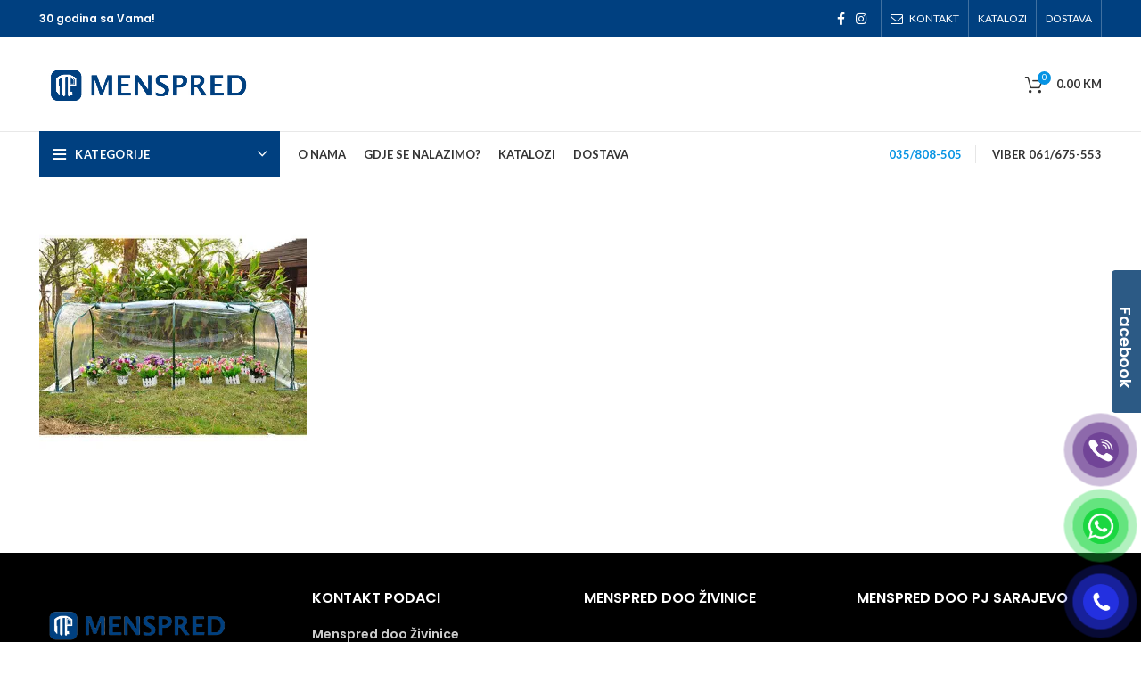

--- FILE ---
content_type: text/html; charset=UTF-8
request_url: https://menspred.com/cerada/waterproof-transparent-pvc-tunnel-green-house-clear-tarpaulin-fruit-cage-steel-frame-950404/
body_size: 26169
content:
<!DOCTYPE html>
<html lang="bs-BA">
<head>
	<meta charset="UTF-8">
	 <meta name="viewport" content="width=device-width, initial-scale=1.0"> 
	<link rel="profile" href="https://gmpg.org/xfn/11">
	<link rel="pingback" href="https://menspred.com/xmlrpc.php">

			<script>window.MSInputMethodContext && document.documentMode && document.write('<script src="https://menspred.com/wp-content/themes/woodmart/js/libs/ie11CustomProperties.min.js"><\/script>');</script>
		<meta name='robots' content='index, follow, max-image-preview:large, max-snippet:-1, max-video-preview:-1' />
	<style>img:is([sizes="auto" i], [sizes^="auto," i]) { contain-intrinsic-size: 3000px 1500px }</style>
	<script type="text/javascript">function rgmkInitGoogleMaps(){window.rgmkGoogleMapsCallback=true;try{jQuery(document).trigger("rgmkGoogleMapsLoad")}catch(err){}}</script><script>window._wca = window._wca || [];</script>

	<!-- This site is optimized with the Yoast SEO Premium plugin v24.8 (Yoast SEO v25.1) - https://yoast.com/wordpress/plugins/seo/ -->
	<title>waterproof-transparent-pvc-tunnel-green-house-clear-tarpaulin-fruit-cage-steel-frame-950404 - Menspred doo - Pleksiglas Živinice | Pleksiglas Sarajevo | Polikarbonatne ploče | Alubond | Foreks | PET G | Cerade | Mozaik pločice | Kaljeno staklolexan, forex, alubond</title>
	<link rel="canonical" href="https://menspred.com/cerada/waterproof-transparent-pvc-tunnel-green-house-clear-tarpaulin-fruit-cage-steel-frame-950404/" />
	<meta property="og:locale" content="bs_BA" />
	<meta property="og:type" content="article" />
	<meta property="og:title" content="waterproof-transparent-pvc-tunnel-green-house-clear-tarpaulin-fruit-cage-steel-frame-950404 - Menspred doo - Pleksiglas Živinice | Pleksiglas Sarajevo | Polikarbonatne ploče | Alubond | Foreks | PET G | Cerade | Mozaik pločice | Kaljeno staklolexan, forex, alubond" />
	<meta property="og:url" content="https://menspred.com/cerada/waterproof-transparent-pvc-tunnel-green-house-clear-tarpaulin-fruit-cage-steel-frame-950404/" />
	<meta property="og:site_name" content="Menspred doo - Pleksiglas Živinice | Pleksiglas Sarajevo | Polikarbonatne ploče | Alubond | Foreks | PET G | Cerade | Mozaik pločice | Kaljeno staklolexan, forex, alubond" />
	<meta property="article:publisher" content="https://www.facebook.com/menspred" />
	<meta property="og:image" content="https://menspred.com/cerada/waterproof-transparent-pvc-tunnel-green-house-clear-tarpaulin-fruit-cage-steel-frame-950404" />
	<meta property="og:image:width" content="1" />
	<meta property="og:image:height" content="1" />
	<meta property="og:image:type" content="image/jpeg" />
	<meta name="twitter:card" content="summary_large_image" />
	<script type="application/ld+json" class="yoast-schema-graph">{"@context":"https://schema.org","@graph":[{"@type":"WebPage","@id":"https://menspred.com/cerada/waterproof-transparent-pvc-tunnel-green-house-clear-tarpaulin-fruit-cage-steel-frame-950404/","url":"https://menspred.com/cerada/waterproof-transparent-pvc-tunnel-green-house-clear-tarpaulin-fruit-cage-steel-frame-950404/","name":"waterproof-transparent-pvc-tunnel-green-house-clear-tarpaulin-fruit-cage-steel-frame-950404 - Menspred doo - Pleksiglas Živinice | Pleksiglas Sarajevo | Polikarbonatne ploče | Alubond | Foreks | PET G | Cerade | Mozaik pločice | Kaljeno staklolexan, forex, alubond","isPartOf":{"@id":"https://menspred.com/#website"},"primaryImageOfPage":{"@id":"https://menspred.com/cerada/waterproof-transparent-pvc-tunnel-green-house-clear-tarpaulin-fruit-cage-steel-frame-950404/#primaryimage"},"image":{"@id":"https://menspred.com/cerada/waterproof-transparent-pvc-tunnel-green-house-clear-tarpaulin-fruit-cage-steel-frame-950404/#primaryimage"},"thumbnailUrl":"https://i0.wp.com/menspred.com/wp-content/uploads/2023/07/waterproof-transparent-pvc-tunnel-green-house-clear-tarpaulin-fruit-cage-steel-frame-950404.jpg?fit=400%2C374&ssl=1","datePublished":"2023-07-05T09:14:59+00:00","breadcrumb":{"@id":"https://menspred.com/cerada/waterproof-transparent-pvc-tunnel-green-house-clear-tarpaulin-fruit-cage-steel-frame-950404/#breadcrumb"},"inLanguage":"bs-BA","potentialAction":[{"@type":"ReadAction","target":["https://menspred.com/cerada/waterproof-transparent-pvc-tunnel-green-house-clear-tarpaulin-fruit-cage-steel-frame-950404/"]}]},{"@type":"ImageObject","inLanguage":"bs-BA","@id":"https://menspred.com/cerada/waterproof-transparent-pvc-tunnel-green-house-clear-tarpaulin-fruit-cage-steel-frame-950404/#primaryimage","url":"https://i0.wp.com/menspred.com/wp-content/uploads/2023/07/waterproof-transparent-pvc-tunnel-green-house-clear-tarpaulin-fruit-cage-steel-frame-950404.jpg?fit=400%2C374&ssl=1","contentUrl":"https://i0.wp.com/menspred.com/wp-content/uploads/2023/07/waterproof-transparent-pvc-tunnel-green-house-clear-tarpaulin-fruit-cage-steel-frame-950404.jpg?fit=400%2C374&ssl=1","width":400,"height":374},{"@type":"BreadcrumbList","@id":"https://menspred.com/cerada/waterproof-transparent-pvc-tunnel-green-house-clear-tarpaulin-fruit-cage-steel-frame-950404/#breadcrumb","itemListElement":[{"@type":"ListItem","position":1,"name":"Home","item":"https://menspred.com/"},{"@type":"ListItem","position":2,"name":"Cerada","item":"https://menspred.com/cerada/"},{"@type":"ListItem","position":3,"name":"waterproof-transparent-pvc-tunnel-green-house-clear-tarpaulin-fruit-cage-steel-frame-950404"}]},{"@type":"WebSite","@id":"https://menspred.com/#website","url":"https://menspred.com/","name":"Menspred doo Pleksiglas Živinice | Pleksiglas Sarajevo | Polikarbonatne ploče | Alubond | Foreks | PET G | Cerade | Mozaik pločice | Kaljeno staklo","description":"Menspred Doo Živinice | Mašinska obrada stakla i pleksiglasa | Lasersko graviranje i rezanje reklamnih materijala | Ramovi za slike i folije za staklo","publisher":{"@id":"https://menspred.com/#organization"},"potentialAction":[{"@type":"SearchAction","target":{"@type":"EntryPoint","urlTemplate":"https://menspred.com/?s={search_term_string}"},"query-input":{"@type":"PropertyValueSpecification","valueRequired":true,"valueName":"search_term_string"}}],"inLanguage":"bs-BA"},{"@type":["Organization","Place"],"@id":"https://menspred.com/#organization","name":"Menspred doo Pleksiglas Živinice | Pleksiglas Sarajevo | Polikarbonatne ploče | Alubond | Foreks | PET G | Cerade | Mozaik pločice | Kaljeno staklo","url":"https://menspred.com/","logo":{"@id":"https://menspred.com/cerada/waterproof-transparent-pvc-tunnel-green-house-clear-tarpaulin-fruit-cage-steel-frame-950404/#local-main-organization-logo"},"image":{"@id":"https://menspred.com/cerada/waterproof-transparent-pvc-tunnel-green-house-clear-tarpaulin-fruit-cage-steel-frame-950404/#local-main-organization-logo"},"sameAs":["https://www.facebook.com/menspred","https://www.instagram.com/menspred/"],"telephone":[],"openingHoursSpecification":[{"@type":"OpeningHoursSpecification","dayOfWeek":["Monday","Tuesday","Wednesday","Thursday","Friday","Saturday","Sunday"],"opens":"09:00","closes":"17:00"}]},{"@type":"ImageObject","inLanguage":"bs-BA","@id":"https://menspred.com/cerada/waterproof-transparent-pvc-tunnel-green-house-clear-tarpaulin-fruit-cage-steel-frame-950404/#local-main-organization-logo","url":"https://i0.wp.com/menspred.com/wp-content/uploads/2024/10/menspred-doo-zivinice-pj-sarajevo.jpg?fit=2048%2C1366&ssl=1","contentUrl":"https://i0.wp.com/menspred.com/wp-content/uploads/2024/10/menspred-doo-zivinice-pj-sarajevo.jpg?fit=2048%2C1366&ssl=1","width":2048,"height":1366,"caption":"Menspred doo Pleksiglas Živinice | Pleksiglas Sarajevo | Polikarbonatne ploče | Alubond | Foreks | PET G | Cerade | Mozaik pločice | Kaljeno staklo"}]}</script>
	<!-- / Yoast SEO Premium plugin. -->


<link rel='dns-prefetch' href='//stats.wp.com' />
<link rel='dns-prefetch' href='//www.googletagmanager.com' />
<link rel='dns-prefetch' href='//fonts.googleapis.com' />
<link rel='preconnect' href='//i0.wp.com' />
<link rel='preconnect' href='//c0.wp.com' />
<link rel="alternate" type="application/rss+xml" title="Menspred doo - Pleksiglas Živinice | Pleksiglas Sarajevo | Polikarbonatne ploče | Alubond | Foreks | PET G | Cerade | Mozaik pločice | Kaljeno staklolexan, forex, alubond &raquo; novosti" href="https://menspred.com/feed/" />
<link data-minify="1" rel='stylesheet' id='wp-block-library-css' href='https://menspred.com/wp-content/cache/min/1/c/6.8.3/wp-includes/css/dist/block-library/style.min.css?ver=1766415143' type='text/css' media='all' />
<style id='classic-theme-styles-inline-css' type='text/css'>
/*! This file is auto-generated */
.wp-block-button__link{color:#fff;background-color:#32373c;border-radius:9999px;box-shadow:none;text-decoration:none;padding:calc(.667em + 2px) calc(1.333em + 2px);font-size:1.125em}.wp-block-file__button{background:#32373c;color:#fff;text-decoration:none}
</style>
<style id='pdfemb-pdf-embedder-viewer-style-inline-css' type='text/css'>
.wp-block-pdfemb-pdf-embedder-viewer{max-width:none}

</style>
<link data-minify="1" rel='stylesheet' id='mediaelement-css' href='https://menspred.com/wp-content/cache/min/1/c/6.8.3/wp-includes/js/mediaelement/mediaelementplayer-legacy.min.css?ver=1766415143' type='text/css' media='all' />
<link data-minify="1" rel='stylesheet' id='wp-mediaelement-css' href='https://menspred.com/wp-content/cache/min/1/c/6.8.3/wp-includes/js/mediaelement/wp-mediaelement.min.css?ver=1766415143' type='text/css' media='all' />
<style id='jetpack-sharing-buttons-style-inline-css' type='text/css'>
.jetpack-sharing-buttons__services-list{display:flex;flex-direction:row;flex-wrap:wrap;gap:0;list-style-type:none;margin:5px;padding:0}.jetpack-sharing-buttons__services-list.has-small-icon-size{font-size:12px}.jetpack-sharing-buttons__services-list.has-normal-icon-size{font-size:16px}.jetpack-sharing-buttons__services-list.has-large-icon-size{font-size:24px}.jetpack-sharing-buttons__services-list.has-huge-icon-size{font-size:36px}@media print{.jetpack-sharing-buttons__services-list{display:none!important}}.editor-styles-wrapper .wp-block-jetpack-sharing-buttons{gap:0;padding-inline-start:0}ul.jetpack-sharing-buttons__services-list.has-background{padding:1.25em 2.375em}
</style>
<style id='global-styles-inline-css' type='text/css'>
:root{--wp--preset--aspect-ratio--square: 1;--wp--preset--aspect-ratio--4-3: 4/3;--wp--preset--aspect-ratio--3-4: 3/4;--wp--preset--aspect-ratio--3-2: 3/2;--wp--preset--aspect-ratio--2-3: 2/3;--wp--preset--aspect-ratio--16-9: 16/9;--wp--preset--aspect-ratio--9-16: 9/16;--wp--preset--color--black: #000000;--wp--preset--color--cyan-bluish-gray: #abb8c3;--wp--preset--color--white: #ffffff;--wp--preset--color--pale-pink: #f78da7;--wp--preset--color--vivid-red: #cf2e2e;--wp--preset--color--luminous-vivid-orange: #ff6900;--wp--preset--color--luminous-vivid-amber: #fcb900;--wp--preset--color--light-green-cyan: #7bdcb5;--wp--preset--color--vivid-green-cyan: #00d084;--wp--preset--color--pale-cyan-blue: #8ed1fc;--wp--preset--color--vivid-cyan-blue: #0693e3;--wp--preset--color--vivid-purple: #9b51e0;--wp--preset--gradient--vivid-cyan-blue-to-vivid-purple: linear-gradient(135deg,rgba(6,147,227,1) 0%,rgb(155,81,224) 100%);--wp--preset--gradient--light-green-cyan-to-vivid-green-cyan: linear-gradient(135deg,rgb(122,220,180) 0%,rgb(0,208,130) 100%);--wp--preset--gradient--luminous-vivid-amber-to-luminous-vivid-orange: linear-gradient(135deg,rgba(252,185,0,1) 0%,rgba(255,105,0,1) 100%);--wp--preset--gradient--luminous-vivid-orange-to-vivid-red: linear-gradient(135deg,rgba(255,105,0,1) 0%,rgb(207,46,46) 100%);--wp--preset--gradient--very-light-gray-to-cyan-bluish-gray: linear-gradient(135deg,rgb(238,238,238) 0%,rgb(169,184,195) 100%);--wp--preset--gradient--cool-to-warm-spectrum: linear-gradient(135deg,rgb(74,234,220) 0%,rgb(151,120,209) 20%,rgb(207,42,186) 40%,rgb(238,44,130) 60%,rgb(251,105,98) 80%,rgb(254,248,76) 100%);--wp--preset--gradient--blush-light-purple: linear-gradient(135deg,rgb(255,206,236) 0%,rgb(152,150,240) 100%);--wp--preset--gradient--blush-bordeaux: linear-gradient(135deg,rgb(254,205,165) 0%,rgb(254,45,45) 50%,rgb(107,0,62) 100%);--wp--preset--gradient--luminous-dusk: linear-gradient(135deg,rgb(255,203,112) 0%,rgb(199,81,192) 50%,rgb(65,88,208) 100%);--wp--preset--gradient--pale-ocean: linear-gradient(135deg,rgb(255,245,203) 0%,rgb(182,227,212) 50%,rgb(51,167,181) 100%);--wp--preset--gradient--electric-grass: linear-gradient(135deg,rgb(202,248,128) 0%,rgb(113,206,126) 100%);--wp--preset--gradient--midnight: linear-gradient(135deg,rgb(2,3,129) 0%,rgb(40,116,252) 100%);--wp--preset--font-size--small: 13px;--wp--preset--font-size--medium: 20px;--wp--preset--font-size--large: 36px;--wp--preset--font-size--x-large: 42px;--wp--preset--spacing--20: 0.44rem;--wp--preset--spacing--30: 0.67rem;--wp--preset--spacing--40: 1rem;--wp--preset--spacing--50: 1.5rem;--wp--preset--spacing--60: 2.25rem;--wp--preset--spacing--70: 3.38rem;--wp--preset--spacing--80: 5.06rem;--wp--preset--shadow--natural: 6px 6px 9px rgba(0, 0, 0, 0.2);--wp--preset--shadow--deep: 12px 12px 50px rgba(0, 0, 0, 0.4);--wp--preset--shadow--sharp: 6px 6px 0px rgba(0, 0, 0, 0.2);--wp--preset--shadow--outlined: 6px 6px 0px -3px rgba(255, 255, 255, 1), 6px 6px rgba(0, 0, 0, 1);--wp--preset--shadow--crisp: 6px 6px 0px rgba(0, 0, 0, 1);}:where(.is-layout-flex){gap: 0.5em;}:where(.is-layout-grid){gap: 0.5em;}body .is-layout-flex{display: flex;}.is-layout-flex{flex-wrap: wrap;align-items: center;}.is-layout-flex > :is(*, div){margin: 0;}body .is-layout-grid{display: grid;}.is-layout-grid > :is(*, div){margin: 0;}:where(.wp-block-columns.is-layout-flex){gap: 2em;}:where(.wp-block-columns.is-layout-grid){gap: 2em;}:where(.wp-block-post-template.is-layout-flex){gap: 1.25em;}:where(.wp-block-post-template.is-layout-grid){gap: 1.25em;}.has-black-color{color: var(--wp--preset--color--black) !important;}.has-cyan-bluish-gray-color{color: var(--wp--preset--color--cyan-bluish-gray) !important;}.has-white-color{color: var(--wp--preset--color--white) !important;}.has-pale-pink-color{color: var(--wp--preset--color--pale-pink) !important;}.has-vivid-red-color{color: var(--wp--preset--color--vivid-red) !important;}.has-luminous-vivid-orange-color{color: var(--wp--preset--color--luminous-vivid-orange) !important;}.has-luminous-vivid-amber-color{color: var(--wp--preset--color--luminous-vivid-amber) !important;}.has-light-green-cyan-color{color: var(--wp--preset--color--light-green-cyan) !important;}.has-vivid-green-cyan-color{color: var(--wp--preset--color--vivid-green-cyan) !important;}.has-pale-cyan-blue-color{color: var(--wp--preset--color--pale-cyan-blue) !important;}.has-vivid-cyan-blue-color{color: var(--wp--preset--color--vivid-cyan-blue) !important;}.has-vivid-purple-color{color: var(--wp--preset--color--vivid-purple) !important;}.has-black-background-color{background-color: var(--wp--preset--color--black) !important;}.has-cyan-bluish-gray-background-color{background-color: var(--wp--preset--color--cyan-bluish-gray) !important;}.has-white-background-color{background-color: var(--wp--preset--color--white) !important;}.has-pale-pink-background-color{background-color: var(--wp--preset--color--pale-pink) !important;}.has-vivid-red-background-color{background-color: var(--wp--preset--color--vivid-red) !important;}.has-luminous-vivid-orange-background-color{background-color: var(--wp--preset--color--luminous-vivid-orange) !important;}.has-luminous-vivid-amber-background-color{background-color: var(--wp--preset--color--luminous-vivid-amber) !important;}.has-light-green-cyan-background-color{background-color: var(--wp--preset--color--light-green-cyan) !important;}.has-vivid-green-cyan-background-color{background-color: var(--wp--preset--color--vivid-green-cyan) !important;}.has-pale-cyan-blue-background-color{background-color: var(--wp--preset--color--pale-cyan-blue) !important;}.has-vivid-cyan-blue-background-color{background-color: var(--wp--preset--color--vivid-cyan-blue) !important;}.has-vivid-purple-background-color{background-color: var(--wp--preset--color--vivid-purple) !important;}.has-black-border-color{border-color: var(--wp--preset--color--black) !important;}.has-cyan-bluish-gray-border-color{border-color: var(--wp--preset--color--cyan-bluish-gray) !important;}.has-white-border-color{border-color: var(--wp--preset--color--white) !important;}.has-pale-pink-border-color{border-color: var(--wp--preset--color--pale-pink) !important;}.has-vivid-red-border-color{border-color: var(--wp--preset--color--vivid-red) !important;}.has-luminous-vivid-orange-border-color{border-color: var(--wp--preset--color--luminous-vivid-orange) !important;}.has-luminous-vivid-amber-border-color{border-color: var(--wp--preset--color--luminous-vivid-amber) !important;}.has-light-green-cyan-border-color{border-color: var(--wp--preset--color--light-green-cyan) !important;}.has-vivid-green-cyan-border-color{border-color: var(--wp--preset--color--vivid-green-cyan) !important;}.has-pale-cyan-blue-border-color{border-color: var(--wp--preset--color--pale-cyan-blue) !important;}.has-vivid-cyan-blue-border-color{border-color: var(--wp--preset--color--vivid-cyan-blue) !important;}.has-vivid-purple-border-color{border-color: var(--wp--preset--color--vivid-purple) !important;}.has-vivid-cyan-blue-to-vivid-purple-gradient-background{background: var(--wp--preset--gradient--vivid-cyan-blue-to-vivid-purple) !important;}.has-light-green-cyan-to-vivid-green-cyan-gradient-background{background: var(--wp--preset--gradient--light-green-cyan-to-vivid-green-cyan) !important;}.has-luminous-vivid-amber-to-luminous-vivid-orange-gradient-background{background: var(--wp--preset--gradient--luminous-vivid-amber-to-luminous-vivid-orange) !important;}.has-luminous-vivid-orange-to-vivid-red-gradient-background{background: var(--wp--preset--gradient--luminous-vivid-orange-to-vivid-red) !important;}.has-very-light-gray-to-cyan-bluish-gray-gradient-background{background: var(--wp--preset--gradient--very-light-gray-to-cyan-bluish-gray) !important;}.has-cool-to-warm-spectrum-gradient-background{background: var(--wp--preset--gradient--cool-to-warm-spectrum) !important;}.has-blush-light-purple-gradient-background{background: var(--wp--preset--gradient--blush-light-purple) !important;}.has-blush-bordeaux-gradient-background{background: var(--wp--preset--gradient--blush-bordeaux) !important;}.has-luminous-dusk-gradient-background{background: var(--wp--preset--gradient--luminous-dusk) !important;}.has-pale-ocean-gradient-background{background: var(--wp--preset--gradient--pale-ocean) !important;}.has-electric-grass-gradient-background{background: var(--wp--preset--gradient--electric-grass) !important;}.has-midnight-gradient-background{background: var(--wp--preset--gradient--midnight) !important;}.has-small-font-size{font-size: var(--wp--preset--font-size--small) !important;}.has-medium-font-size{font-size: var(--wp--preset--font-size--medium) !important;}.has-large-font-size{font-size: var(--wp--preset--font-size--large) !important;}.has-x-large-font-size{font-size: var(--wp--preset--font-size--x-large) !important;}
:where(.wp-block-post-template.is-layout-flex){gap: 1.25em;}:where(.wp-block-post-template.is-layout-grid){gap: 1.25em;}
:where(.wp-block-columns.is-layout-flex){gap: 2em;}:where(.wp-block-columns.is-layout-grid){gap: 2em;}
:root :where(.wp-block-pullquote){font-size: 1.5em;line-height: 1.6;}
</style>
<style id='woocommerce-inline-inline-css' type='text/css'>
.woocommerce form .form-row .required { visibility: visible; }
</style>
<link data-minify="1" rel='stylesheet' id='flxmap-css' href='https://menspred.com/wp-content/cache/min/1/wp-content/plugins/wp-flexible-map/css/styles.css?ver=1766415143' type='text/css' media='all' />
<link data-minify="1" rel='stylesheet' id='op_css-css' href='https://menspred.com/wp-content/cache/min/1/wp-content/plugins/wp-opening-hours/dist/styles/main.css?ver=1766415143' type='text/css' media='all' />
<link data-minify="1" rel='stylesheet' id='pzf-style-css' href='https://menspred.com/wp-content/cache/min/1/wp-content/plugins/button-contact-vr/legacy/css/style.css?ver=1766415143' type='text/css' media='all' />
<link data-minify="1" rel='stylesheet' id='brands-styles-css' href='https://menspred.com/wp-content/cache/min/1/p/woocommerce/9.8.6/assets/css/brands.css?ver=1766415144' type='text/css' media='all' />
<link data-minify="1" rel='stylesheet' id='dflip-style-css' href='https://menspred.com/wp-content/cache/min/1/wp-content/plugins/3d-flipbook-dflip-lite/assets/css/dflip.min.css?ver=1766415144' type='text/css' media='all' />
<link data-minify="1" rel='stylesheet' id='pwb-styles-frontend-css' href='https://menspred.com/wp-content/cache/min/1/wp-content/plugins/perfect-woocommerce-brands/build/frontend/css/style.css?ver=1766415144' type='text/css' media='all' />
<link data-minify="1" rel='stylesheet' id='sticky_popup-style-css' href='https://menspred.com/wp-content/cache/min/1/wp-content/plugins/sticky-popup/css/sticky-popup.css?ver=1766415144' type='text/css' media='all' />
<link data-minify="1" rel='stylesheet' id='js_composer_front-css' href='https://menspred.com/wp-content/cache/min/1/wp-content/plugins/js_composer/assets/css/js_composer.min.css?ver=1766415144' type='text/css' media='all' />
<link rel='stylesheet' id='bootstrap-css' href='https://menspred.com/wp-content/themes/woodmart/css/bootstrap.min.css?ver=6.1.4' type='text/css' media='all' />
<link rel='stylesheet' id='woodmart-style-css' href='https://menspred.com/wp-content/themes/woodmart/css/parts/base.min.css?ver=6.1.4' type='text/css' media='all' />
<link rel='stylesheet' id='wd-widget-recent-post-comments-css' href='https://menspred.com/wp-content/themes/woodmart/css/parts/widget-recent-post-comments.min.css?ver=6.1.4' type='text/css' media='all' />
<link rel='stylesheet' id='wd-widget-wd-recent-posts-css' href='https://menspred.com/wp-content/themes/woodmart/css/parts/widget-wd-recent-posts.min.css?ver=6.1.4' type='text/css' media='all' />
<link rel='stylesheet' id='wd-widget-nav-css' href='https://menspred.com/wp-content/themes/woodmart/css/parts/widget-nav.min.css?ver=6.1.4' type='text/css' media='all' />
<link rel='stylesheet' id='wd-widget-wd-layered-nav-product-cat-css' href='https://menspred.com/wp-content/themes/woodmart/css/parts/woo-widget-wd-layered-nav-product-cat.min.css?ver=6.1.4' type='text/css' media='all' />
<link rel='stylesheet' id='wd-widget-product-list-css' href='https://menspred.com/wp-content/themes/woodmart/css/parts/woo-widget-product-list.min.css?ver=6.1.4' type='text/css' media='all' />
<link rel='stylesheet' id='wd-widget-slider-price-filter-css' href='https://menspred.com/wp-content/themes/woodmart/css/parts/woo-widget-slider-price-filter.min.css?ver=6.1.4' type='text/css' media='all' />
<link rel='stylesheet' id='wd-footer-base-css' href='https://menspred.com/wp-content/themes/woodmart/css/parts/footer-base.min.css?ver=6.1.4' type='text/css' media='all' />
<link rel='stylesheet' id='wd-wp-gutenberg-css' href='https://menspred.com/wp-content/themes/woodmart/css/parts/wp-gutenberg.min.css?ver=6.1.4' type='text/css' media='all' />
<link rel='stylesheet' id='wd-wpcf7-css' href='https://menspred.com/wp-content/themes/woodmart/css/parts/int-wpcf7.min.css?ver=6.1.4' type='text/css' media='all' />
<link rel='stylesheet' id='wd-revolution-slider-css' href='https://menspred.com/wp-content/themes/woodmart/css/parts/int-revolution-slider.min.css?ver=6.1.4' type='text/css' media='all' />
<link rel='stylesheet' id='wd-wpbakery-base-css' href='https://menspred.com/wp-content/themes/woodmart/css/parts/int-wpbakery-base.min.css?ver=6.1.4' type='text/css' media='all' />
<link rel='stylesheet' id='wd-woocommerce-base-css' href='https://menspred.com/wp-content/themes/woodmart/css/parts/woocommerce-base.min.css?ver=6.1.4' type='text/css' media='all' />
<link rel='stylesheet' id='wd-header-base-css' href='https://menspred.com/wp-content/themes/woodmart/css/parts/header-base.min.css?ver=6.1.4' type='text/css' media='all' />
<link rel='stylesheet' id='wd-mod-tools-css' href='https://menspred.com/wp-content/themes/woodmart/css/parts/mod-tools.min.css?ver=6.1.4' type='text/css' media='all' />
<link rel='stylesheet' id='wd-header-elements-base-css' href='https://menspred.com/wp-content/themes/woodmart/css/parts/header-el-base.min.css?ver=6.1.4' type='text/css' media='all' />
<link rel='stylesheet' id='wd-social-icons-css' href='https://menspred.com/wp-content/themes/woodmart/css/parts/el-social-icons.min.css?ver=6.1.4' type='text/css' media='all' />
<link rel='stylesheet' id='wd-header-divider-css' href='https://menspred.com/wp-content/themes/woodmart/css/parts/header-el-divider.min.css?ver=6.1.4' type='text/css' media='all' />
<link rel='stylesheet' id='wd-header-cart-side-css' href='https://menspred.com/wp-content/themes/woodmart/css/parts/header-el-cart-side.min.css?ver=6.1.4' type='text/css' media='all' />
<link rel='stylesheet' id='wd-header-cart-css' href='https://menspred.com/wp-content/themes/woodmart/css/parts/header-el-cart.min.css?ver=6.1.4' type='text/css' media='all' />
<link rel='stylesheet' id='wd-widget-shopping-cart-css' href='https://menspred.com/wp-content/themes/woodmart/css/parts/woo-widget-shopping-cart.min.css?ver=6.1.4' type='text/css' media='all' />
<link rel='stylesheet' id='wd-header-categories-nav-css' href='https://menspred.com/wp-content/themes/woodmart/css/parts/header-el-category-nav.min.css?ver=6.1.4' type='text/css' media='all' />
<link rel='stylesheet' id='wd-page-title-css' href='https://menspred.com/wp-content/themes/woodmart/css/parts/page-title.min.css?ver=6.1.4' type='text/css' media='all' />
<link rel='stylesheet' id='wd-scroll-top-css' href='https://menspred.com/wp-content/themes/woodmart/css/parts/opt-scrolltotop.min.css?ver=6.1.4' type='text/css' media='all' />
<link data-minify="1" rel='stylesheet' id='xts-style-header_912234-css' href='https://menspred.com/wp-content/cache/min/1/wp-content/uploads/2023/07/xts-header_912234-1688822149.css?ver=1766415144' type='text/css' media='all' />
<link data-minify="1" rel='stylesheet' id='xts-style-theme_settings_default-css' href='https://menspred.com/wp-content/cache/min/1/wp-content/uploads/2025/03/xts-theme_settings_default-1742987493.css?ver=1766415144' type='text/css' media='all' />
<link rel='stylesheet' id='xts-google-fonts-css' href='https://fonts.googleapis.com/css?family=Poppins%3A400%2C600%2C500%7CLato%3A400%2C700&#038;ver=6.1.4' type='text/css' media='all' />
<script type="text/javascript" src="https://c0.wp.com/c/6.8.3/wp-includes/js/jquery/jquery.min.js" id="jquery-core-js"></script>
<script type="text/javascript" src="https://c0.wp.com/c/6.8.3/wp-includes/js/jquery/jquery-migrate.min.js" id="jquery-migrate-js"></script>
<script type="text/javascript" src="https://c0.wp.com/p/woocommerce/9.8.6/assets/js/jquery-blockui/jquery.blockUI.min.js" id="jquery-blockui-js" data-wp-strategy="defer"></script>
<script type="text/javascript" id="wc-add-to-cart-js-extra">
/* <![CDATA[ */
var wc_add_to_cart_params = {"ajax_url":"\/wp-admin\/admin-ajax.php","wc_ajax_url":"\/?wc-ajax=%%endpoint%%","i18n_view_cart":"Vidi korpu","cart_url":"https:\/\/menspred.com\/cart\/","is_cart":"","cart_redirect_after_add":"no"};
/* ]]> */
</script>
<script type="text/javascript" src="https://c0.wp.com/p/woocommerce/9.8.6/assets/js/frontend/add-to-cart.min.js" id="wc-add-to-cart-js" data-wp-strategy="defer"></script>
<script type="text/javascript" src="https://c0.wp.com/p/woocommerce/9.8.6/assets/js/js-cookie/js.cookie.min.js" id="js-cookie-js" defer="defer" data-wp-strategy="defer"></script>
<script type="text/javascript" id="woocommerce-js-extra">
/* <![CDATA[ */
var woocommerce_params = {"ajax_url":"\/wp-admin\/admin-ajax.php","wc_ajax_url":"\/?wc-ajax=%%endpoint%%","i18n_password_show":"Show password","i18n_password_hide":"Hide password"};
/* ]]> */
</script>
<script type="text/javascript" src="https://c0.wp.com/p/woocommerce/9.8.6/assets/js/frontend/woocommerce.min.js" id="woocommerce-js" defer="defer" data-wp-strategy="defer"></script>
<script type="text/javascript" src="https://menspred.com/wp-content/plugins/js_composer/assets/js/vendors/woocommerce-add-to-cart.js?ver=6.11.0" id="vc_woocommerce-add-to-cart-js-js"></script>
<script type="text/javascript" src="https://stats.wp.com/s-202605.js" id="woocommerce-analytics-js" defer="defer" data-wp-strategy="defer"></script>
<script type="text/javascript" src="https://menspred.com/wp-content/plugins/sticky-popup/js/modernizr.custom.js?ver=1.2" id="sticky_popup-modernizr-script-js"></script>

<!-- Google tag (gtag.js) snippet added by Site Kit -->

<!-- Google Analytics snippet added by Site Kit -->
<script type="text/javascript" src="https://www.googletagmanager.com/gtag/js?id=GT-KFN48N9" id="google_gtagjs-js" async></script>
<script type="text/javascript" id="google_gtagjs-js-after">
/* <![CDATA[ */
window.dataLayer = window.dataLayer || [];function gtag(){dataLayer.push(arguments);}
gtag("set","linker",{"domains":["menspred.com"]});
gtag("js", new Date());
gtag("set", "developer_id.dZTNiMT", true);
gtag("config", "GT-KFN48N9");
/* ]]> */
</script>

<!-- End Google tag (gtag.js) snippet added by Site Kit -->
<script type="text/javascript" src="https://menspred.com/wp-content/themes/woodmart/js/libs/device.min.js?ver=6.1.4" id="wd-device-library-js"></script>
<link rel="https://api.w.org/" href="https://menspred.com/wp-json/" /><link rel="alternate" title="JSON" type="application/json" href="https://menspred.com/wp-json/wp/v2/media/9022" /><link rel="EditURI" type="application/rsd+xml" title="RSD" href="https://menspred.com/xmlrpc.php?rsd" />
<meta name="generator" content="WordPress 6.8.3" />
<meta name="generator" content="WooCommerce 9.8.6" />
<link rel='shortlink' href='https://menspred.com/?p=9022' />
<link rel="alternate" title="oEmbed (JSON)" type="application/json+oembed" href="https://menspred.com/wp-json/oembed/1.0/embed?url=https%3A%2F%2Fmenspred.com%2Fcerada%2Fwaterproof-transparent-pvc-tunnel-green-house-clear-tarpaulin-fruit-cage-steel-frame-950404%2F" />
<link rel="alternate" title="oEmbed (XML)" type="text/xml+oembed" href="https://menspred.com/wp-json/oembed/1.0/embed?url=https%3A%2F%2Fmenspred.com%2Fcerada%2Fwaterproof-transparent-pvc-tunnel-green-house-clear-tarpaulin-fruit-cage-steel-frame-950404%2F&#038;format=xml" />
<meta name="generator" content="Site Kit by Google 1.153.0" />	<style>img#wpstats{display:none}</style>
		<meta name="theme-color" content="">					<meta name="viewport" content="width=device-width, initial-scale=1.0, maximum-scale=1.0, user-scalable=no">
							
						<noscript><style>.woocommerce-product-gallery{ opacity: 1 !important; }</style></noscript>
	<meta name="generator" content="Powered by WPBakery Page Builder - drag and drop page builder for WordPress."/>
		<style type="text/css">
			.sticky-popup .popup-header
			{
							background-color : #2C5A85;		
										background-color : #2c5a85;		
						
		}
		.popup-title
		{
							color : #ffffff;		
					}
					.sticky-popup-right, .sticky-popup-left
			{
									top : 25%;		
							}

				</style>
		<meta name="generator" content="Powered by Slider Revolution 6.6.13 - responsive, Mobile-Friendly Slider Plugin for WordPress with comfortable drag and drop interface." />
<link rel="icon" href="https://i0.wp.com/menspred.com/wp-content/uploads/2022/01/mens-logo-2022aa.png?fit=32%2C29&#038;ssl=1" sizes="32x32" />
<link rel="icon" href="https://i0.wp.com/menspred.com/wp-content/uploads/2022/01/mens-logo-2022aa.png?fit=192%2C176&#038;ssl=1" sizes="192x192" />
<link rel="apple-touch-icon" href="https://i0.wp.com/menspred.com/wp-content/uploads/2022/01/mens-logo-2022aa.png?fit=180%2C165&#038;ssl=1" />
<meta name="msapplication-TileImage" content="https://i0.wp.com/menspred.com/wp-content/uploads/2022/01/mens-logo-2022aa.png?fit=218%2C200&#038;ssl=1" />
<script>function setREVStartSize(e){
			//window.requestAnimationFrame(function() {
				window.RSIW = window.RSIW===undefined ? window.innerWidth : window.RSIW;
				window.RSIH = window.RSIH===undefined ? window.innerHeight : window.RSIH;
				try {
					var pw = document.getElementById(e.c).parentNode.offsetWidth,
						newh;
					pw = pw===0 || isNaN(pw) || (e.l=="fullwidth" || e.layout=="fullwidth") ? window.RSIW : pw;
					e.tabw = e.tabw===undefined ? 0 : parseInt(e.tabw);
					e.thumbw = e.thumbw===undefined ? 0 : parseInt(e.thumbw);
					e.tabh = e.tabh===undefined ? 0 : parseInt(e.tabh);
					e.thumbh = e.thumbh===undefined ? 0 : parseInt(e.thumbh);
					e.tabhide = e.tabhide===undefined ? 0 : parseInt(e.tabhide);
					e.thumbhide = e.thumbhide===undefined ? 0 : parseInt(e.thumbhide);
					e.mh = e.mh===undefined || e.mh=="" || e.mh==="auto" ? 0 : parseInt(e.mh,0);
					if(e.layout==="fullscreen" || e.l==="fullscreen")
						newh = Math.max(e.mh,window.RSIH);
					else{
						e.gw = Array.isArray(e.gw) ? e.gw : [e.gw];
						for (var i in e.rl) if (e.gw[i]===undefined || e.gw[i]===0) e.gw[i] = e.gw[i-1];
						e.gh = e.el===undefined || e.el==="" || (Array.isArray(e.el) && e.el.length==0)? e.gh : e.el;
						e.gh = Array.isArray(e.gh) ? e.gh : [e.gh];
						for (var i in e.rl) if (e.gh[i]===undefined || e.gh[i]===0) e.gh[i] = e.gh[i-1];
											
						var nl = new Array(e.rl.length),
							ix = 0,
							sl;
						e.tabw = e.tabhide>=pw ? 0 : e.tabw;
						e.thumbw = e.thumbhide>=pw ? 0 : e.thumbw;
						e.tabh = e.tabhide>=pw ? 0 : e.tabh;
						e.thumbh = e.thumbhide>=pw ? 0 : e.thumbh;
						for (var i in e.rl) nl[i] = e.rl[i]<window.RSIW ? 0 : e.rl[i];
						sl = nl[0];
						for (var i in nl) if (sl>nl[i] && nl[i]>0) { sl = nl[i]; ix=i;}
						var m = pw>(e.gw[ix]+e.tabw+e.thumbw) ? 1 : (pw-(e.tabw+e.thumbw)) / (e.gw[ix]);
						newh =  (e.gh[ix] * m) + (e.tabh + e.thumbh);
					}
					var el = document.getElementById(e.c);
					if (el!==null && el) el.style.height = newh+"px";
					el = document.getElementById(e.c+"_wrapper");
					if (el!==null && el) {
						el.style.height = newh+"px";
						el.style.display = "block";
					}
				} catch(e){
					console.log("Failure at Presize of Slider:" + e)
				}
			//});
		  };</script>
		<style type="text/css" id="wp-custom-css">
			.wpb_single_image .vc_box_border.vc_box_border_blue, .wpb_single_image .vc_box_border_circle.vc_box_border_blue {
  background-color: #004080;
}

table td, table th {
    padding: 7px 0em;
    text-align: left;
    vertical-align: top;
}

table tbody th, table tfoot th {
    border-bottom: 1px solid #FFF;
    text-transform: none;
 }

.op-list-overview .highlighted, tr.op-row-day.highlighted td, tr.op-row-day.highlighted th {
  color: #004080;
}		</style>
		<style>
		
		</style><noscript><style> .wpb_animate_when_almost_visible { opacity: 1; }</style></noscript><noscript><style id="rocket-lazyload-nojs-css">.rll-youtube-player, [data-lazy-src]{display:none !important;}</style></noscript></head>

<body data-rsssl=1 class="attachment wp-singular attachment-template-default attachmentid-9022 attachment-jpeg wp-theme-woodmart theme-woodmart woocommerce-no-js wrapper-full-width  form-style-square  form-border-width-2 categories-accordion-on woodmart-ajax-shop-on offcanvas-sidebar-mobile offcanvas-sidebar-tablet wpb-js-composer js-comp-ver-6.11.0 vc_responsive">
				
	
	<div class="website-wrapper">
									<header class="whb-header whb-sticky-shadow whb-scroll-slide whb-sticky-clone">
					<div class="whb-main-header">
	
<div class="whb-row whb-top-bar whb-not-sticky-row whb-with-bg whb-without-border whb-color-light whb-flex-flex-middle">
	<div class="container">
		<div class="whb-flex-row whb-top-bar-inner">
			<div class="whb-column whb-col-left whb-visible-lg">
	
<div class="wd-header-text set-cont-mb-s reset-last-child  whb-text-element"><strong><span style="color: #ffffff;">30 godina sa Vama!</span></strong></div>
</div>
<div class="whb-column whb-col-center whb-visible-lg whb-empty-column">
	</div>
<div class="whb-column whb-col-right whb-visible-lg">
	
			<div class="wd-social-icons woodmart-social-icons text-center icons-design-default icons-size- color-scheme-light social-follow social-form-circle">
									<a rel="noopener noreferrer nofollow" href="https://www.facebook.com/menspred/" target="_blank" class=" wd-social-icon social-facebook">
						<span class="wd-icon"></span>
											</a>
				
				
				
									<a rel="noopener noreferrer nofollow" href="https://www.instagram.com/menspred/" target="_blank" class=" wd-social-icon social-instagram">
						<span class="wd-icon"></span>
											</a>
				
				
				
				
				
				
				
				
				
				
				
				
				
				
								
								
				
								
				
			</div>

		<div class="wd-header-divider wd-full-height  whb-divider-element"></div><div class="wd-header-nav wd-header-secondary-nav text-right wd-full-height navigation-style-bordered" role="navigation">
	<ul id="menu-top-bar-right" class="menu wd-nav wd-nav-secondary wd-style-bordered"><li id="menu-item-7101" class="woodmart-open-newsletter menu-item menu-item-type-custom menu-item-object-custom menu-item-7101 item-level-0 menu-item-design-default menu-simple-dropdown wd-event-hover"><a href="/kontakt" class="woodmart-nav-link"><span class="wd-nav-icon fa fa-envelope-o"></span><span class="nav-link-text">Kontakt</span></a></li>
<li id="menu-item-7100" class="menu-item menu-item-type-custom menu-item-object-custom menu-item-7100 item-level-0 menu-item-design-default menu-simple-dropdown wd-event-hover"><a href="#" class="woodmart-nav-link"><span class="nav-link-text">Katalozi</span></a></li>
<li id="menu-item-7099" class="menu-item menu-item-type-custom menu-item-object-custom menu-item-7099 item-level-0 menu-item-design-default menu-simple-dropdown wd-event-hover"><a href="#" class="woodmart-nav-link"><span class="nav-link-text">Dostava</span></a></li>
</ul></div><!--END MAIN-NAV-->
<div class="wd-header-divider wd-full-height  whb-divider-element"></div></div>
<div class="whb-column whb-col-mobile whb-hidden-lg whb-empty-column">
	</div>
		</div>
	</div>
</div>

<div class="whb-row whb-general-header whb-not-sticky-row whb-without-bg whb-border-fullwidth whb-color-dark whb-flex-flex-middle">
	<div class="container">
		<div class="whb-flex-row whb-general-header-inner">
			<div class="whb-column whb-col-left whb-visible-lg">
	<div class="site-logo 
 wd-switch-logo">
	<a href="https://menspred.com/" class="wd-logo wd-main-logo woodmart-logo woodmart-main-logo" rel="home">
		<img src="data:image/svg+xml,%3Csvg%20xmlns='http://www.w3.org/2000/svg'%20viewBox='0%200%200%200'%3E%3C/svg%3E" alt="Menspred doo - Pleksiglas Živinice | Pleksiglas Sarajevo | Polikarbonatne ploče | Alubond | Foreks | PET G | Cerade | Mozaik pločice | Kaljeno staklolexan, forex, alubond" style="max-width: 246px;" data-lazy-src="https://i0.wp.com/menspred.com/wp-content/uploads/2022/01/mens-logo-2022_pa.png?fit=800%2C200&ssl=1" /><noscript><img src="https://i0.wp.com/menspred.com/wp-content/uploads/2022/01/mens-logo-2022_pa.png?fit=800%2C200&ssl=1" alt="Menspred doo - Pleksiglas Živinice | Pleksiglas Sarajevo | Polikarbonatne ploče | Alubond | Foreks | PET G | Cerade | Mozaik pločice | Kaljeno staklolexan, forex, alubond" style="max-width: 246px;" /></noscript>	</a>
					<a href="https://menspred.com/" class="wd-logo wd-sticky-logo" rel="home">
			<img src="data:image/svg+xml,%3Csvg%20xmlns='http://www.w3.org/2000/svg'%20viewBox='0%200%200%200'%3E%3C/svg%3E" alt="Menspred doo - Pleksiglas Živinice | Pleksiglas Sarajevo | Polikarbonatne ploče | Alubond | Foreks | PET G | Cerade | Mozaik pločice | Kaljeno staklolexan, forex, alubond" style="max-width: 245px;" data-lazy-src="https://i0.wp.com/menspred.com/wp-content/uploads/2022/01/mens-logo-2022_pa.png?fit=800%2C200&ssl=1" /><noscript><img src="https://i0.wp.com/menspred.com/wp-content/uploads/2022/01/mens-logo-2022_pa.png?fit=800%2C200&ssl=1" alt="Menspred doo - Pleksiglas Živinice | Pleksiglas Sarajevo | Polikarbonatne ploče | Alubond | Foreks | PET G | Cerade | Mozaik pločice | Kaljeno staklolexan, forex, alubond" style="max-width: 245px;" /></noscript>		</a>
	</div>
</div>
<div class="whb-column whb-col-center whb-visible-lg whb-empty-column">
	</div>
<div class="whb-column whb-col-right whb-visible-lg">
	<div class="whb-space-element " style="width:15px;"></div>
<div class="wd-header-cart wd-tools-element wd-design-2 cart-widget-opener woodmart-shopping-cart woodmart-cart-design-2">
	<a href="https://menspred.com/cart/" title="Vaša korpa">
		<span class="wd-tools-icon woodmart-cart-icon">
													<span class="wd-cart-number woodmart-cart-number">0 <span>items</span></span>
							</span>
		<span class="wd-tools-text woodmart-cart-totals">
			
			<span class="subtotal-divider">/</span>
						<span class="wd-cart-subtotal woodmart-cart-subtotal"><span class="woocommerce-Price-amount amount"><bdi>0.00&nbsp;<span class="woocommerce-Price-currencySymbol">KM</span></bdi></span></span>
				</span>
	</a>
	</div>
</div>
<div class="whb-column whb-mobile-left whb-hidden-lg">
	<div class="wd-tools-element wd-header-mobile-nav wd-style-text woodmart-burger-icon">
	<a href="#" rel="nofollow">
		<span class="wd-tools-icon woodmart-burger">
					</span>
	
		<span class="wd-tools-text">Meni</span>
	</a>
</div><!--END wd-header-mobile-nav--></div>
<div class="whb-column whb-mobile-center whb-hidden-lg">
	<div class="site-logo 
 wd-switch-logo">
	<a href="https://menspred.com/" class="wd-logo wd-main-logo woodmart-logo woodmart-main-logo" rel="home">
		<img src="data:image/svg+xml,%3Csvg%20xmlns='http://www.w3.org/2000/svg'%20viewBox='0%200%200%200'%3E%3C/svg%3E" alt="Menspred doo - Pleksiglas Živinice | Pleksiglas Sarajevo | Polikarbonatne ploče | Alubond | Foreks | PET G | Cerade | Mozaik pločice | Kaljeno staklolexan, forex, alubond" style="max-width: 150px;" data-lazy-src="https://i0.wp.com/menspred.com/wp-content/uploads/2022/01/mens-logo-2022_pa.png?fit=800%2C200&ssl=1" /><noscript><img src="https://i0.wp.com/menspred.com/wp-content/uploads/2022/01/mens-logo-2022_pa.png?fit=800%2C200&ssl=1" alt="Menspred doo - Pleksiglas Živinice | Pleksiglas Sarajevo | Polikarbonatne ploče | Alubond | Foreks | PET G | Cerade | Mozaik pločice | Kaljeno staklolexan, forex, alubond" style="max-width: 150px;" /></noscript>	</a>
					<a href="https://menspred.com/" class="wd-logo wd-sticky-logo" rel="home">
			<img src="data:image/svg+xml,%3Csvg%20xmlns='http://www.w3.org/2000/svg'%20viewBox='0%200%200%200'%3E%3C/svg%3E" alt="Menspred doo - Pleksiglas Živinice | Pleksiglas Sarajevo | Polikarbonatne ploče | Alubond | Foreks | PET G | Cerade | Mozaik pločice | Kaljeno staklolexan, forex, alubond" style="max-width: 150px;" data-lazy-src="https://i0.wp.com/menspred.com/wp-content/uploads/2022/01/mens-logo-2022_pa.png?fit=800%2C200&ssl=1" /><noscript><img src="https://i0.wp.com/menspred.com/wp-content/uploads/2022/01/mens-logo-2022_pa.png?fit=800%2C200&ssl=1" alt="Menspred doo - Pleksiglas Živinice | Pleksiglas Sarajevo | Polikarbonatne ploče | Alubond | Foreks | PET G | Cerade | Mozaik pločice | Kaljeno staklolexan, forex, alubond" style="max-width: 150px;" /></noscript>		</a>
	</div>
</div>
<div class="whb-column whb-mobile-right whb-hidden-lg whb-empty-column">
	</div>
		</div>
	</div>
</div>

<div class="whb-row whb-header-bottom whb-not-sticky-row whb-without-bg whb-border-fullwidth whb-color-dark whb-flex-flex-middle whb-hidden-mobile">
	<div class="container">
		<div class="whb-flex-row whb-header-bottom-inner">
			<div class="whb-column whb-col-left whb-visible-lg">
	
<div class="wd-header-cats wd-event-hover show-on-hover whb-wjlcubfdmlq3d7jvmt23 header-categories-nav" role="navigation">
	<span class="menu-opener color-scheme-light has-bg header-categories-nav-wrap">
					<span class="menu-opener-icon woodmart-burger"></span>
		
		<span class="menu-open-label">
			Kategorije		</span>
	</span>
	<div class="wd-dropdown wd-dropdown-cats  categories-menu-dropdown">
		<ul id="menu-meni" class="menu wd-nav wd-nav-vertical vertical-navigation"><li id="menu-item-925" class="menu-item menu-item-type-post_type menu-item-object-page menu-item-has-children menu-item-925 item-level-0 menu-item-design-default menu-simple-dropdown wd-event-hover"><a href="https://menspred.com/proizvodi/" class="woodmart-nav-link"><span class="wd-nav-icon fa fa-fab fa-product-hunt"></span><span class="nav-link-text">Proizvodi</span></a><div class="color-scheme-dark wd-design-default wd-dropdown-menu wd-dropdown sub-menu-dropdown"><div class="container">
<ul class="wd-sub-menu sub-menu color-scheme-dark">
	<li id="menu-item-1457" class="menu-item menu-item-type-custom menu-item-object-custom menu-item-has-children menu-item-1457 item-level-1 wd-event-hover"><a href="https://menspred.com/proizvodi-od-stakla/" class="woodmart-nav-link">Od stakla</a>
	<ul class="sub-sub-menu wd-dropdown">
		<li id="menu-item-9553" class="menu-item menu-item-type-custom menu-item-object-custom menu-item-9553 item-level-2"><a href="https://menspred.com/product/staklo-za-kuhinju/" class="woodmart-nav-link">Staklo za kuhinju i dekoraciju</a></li>
		<li id="menu-item-9561" class="menu-item menu-item-type-custom menu-item-object-custom menu-item-9561 item-level-2"><a href="https://menspred.com/product/staklo-za-ogradu/" class="woodmart-nav-link">Staklo za ogradu</a></li>
		<li id="menu-item-9567" class="menu-item menu-item-type-custom menu-item-object-custom menu-item-9567 item-level-2"><a href="https://menspred.com/product/staklo-za-stol/" class="woodmart-nav-link">Staklo za sto</a></li>
		<li id="menu-item-9569" class="menu-item menu-item-type-custom menu-item-object-custom menu-item-9569 item-level-2"><a href="https://menspred.com/product/tus-kabine/" class="woodmart-nav-link">Tuš kabine</a></li>
		<li id="menu-item-9576" class="menu-item menu-item-type-custom menu-item-object-custom menu-item-9576 item-level-2"><a href="https://menspred.com/product/staklo-termoizolaciono/" class="woodmart-nav-link">Termoizolaciono &#8211; vakum staklo</a></li>
		<li id="menu-item-9526" class="menu-item menu-item-type-custom menu-item-object-custom menu-item-9526 item-level-2"><a href="https://menspred.com/product/staklene-zahvalnice/" class="woodmart-nav-link">Staklene zahvalnice</a></li>
		<li id="menu-item-9580" class="menu-item menu-item-type-custom menu-item-object-custom menu-item-9580 item-level-2"><a href="https://menspred.com/product/staklene-police/" class="woodmart-nav-link">Staklene police</a></li>
		<li id="menu-item-9579" class="menu-item menu-item-type-custom menu-item-object-custom menu-item-9579 item-level-2"><a href="https://menspred.com/product/staklo-za-gradevinske-masine/" class="woodmart-nav-link">Staklo za građevinske mašine</a></li>
		<li id="menu-item-2295" class="menu-item menu-item-type-custom menu-item-object-custom menu-item-2295 item-level-2"><a href="https://menspred.com/product/dekorativno-ogledalo-sa-ramom/" class="woodmart-nav-link">Dekorativna ogledala</a></li>
	</ul>
</li>
	<li id="menu-item-2172" class="menu-item menu-item-type-custom menu-item-object-custom menu-item-has-children menu-item-2172 item-level-1 wd-event-hover"><a href="https://menspred.com/proizvodi-od-pleksiglasa/" class="woodmart-nav-link">Od pleksiglasa</a>
	<ul class="sub-sub-menu wd-dropdown">
		<li id="menu-item-10266" class="menu-item menu-item-type-custom menu-item-object-custom menu-item-10266 item-level-2"><a href="https://menspred.com/product/samostojeci-stalak/" class="woodmart-nav-link">Samostojeći stalak</a></li>
		<li id="menu-item-10267" class="menu-item menu-item-type-custom menu-item-object-custom menu-item-10267 item-level-2"><a href="https://menspred.com/product/zidni-stalak/" class="woodmart-nav-link">Zidni stalak</a></li>
		<li id="menu-item-10275" class="menu-item menu-item-type-custom menu-item-object-custom menu-item-10275 item-level-2"><a href="https://menspred.com/product/pleksiglas-kutija/" class="woodmart-nav-link">Kutija</a></li>
		<li id="menu-item-10274" class="menu-item menu-item-type-custom menu-item-object-custom menu-item-10274 item-level-2"><a href="https://menspred.com/product/pleksiglas-kasa/" class="woodmart-nav-link">Kasa</a></li>
		<li id="menu-item-10272" class="menu-item menu-item-type-custom menu-item-object-custom menu-item-10272 item-level-2"><a href="https://menspred.com/product/pleksiglas-reklama/" class="woodmart-nav-link">Reklame</a></li>
		<li id="menu-item-10271" class="menu-item menu-item-type-custom menu-item-object-custom menu-item-10271 item-level-2"><a href="https://menspred.com/product/stol-od-pleksiglasa/" class="woodmart-nav-link">Stol</a></li>
		<li id="menu-item-2296" class="menu-item menu-item-type-custom menu-item-object-custom menu-item-2296 item-level-2"><a href="https://menspred.com/product/pleksiglas-pregrada-pult/" class="woodmart-nav-link">Zaštitne pregrade</a></li>
		<li id="menu-item-10270" class="menu-item menu-item-type-custom menu-item-object-custom menu-item-10270 item-level-2"><a href="https://menspred.com/product/stalak-police-pleksiglas/" class="woodmart-nav-link">Stalak sa policama</a></li>
		<li id="menu-item-10268" class="menu-item menu-item-type-custom menu-item-object-custom menu-item-10268 item-level-2"><a href="https://menspred.com/product/drzac-cijena/" class="woodmart-nav-link">Držač cijena</a></li>
		<li id="menu-item-10269" class="menu-item menu-item-type-custom menu-item-object-custom menu-item-10269 item-level-2"><a href="https://menspred.com/product/kusurnik/" class="woodmart-nav-link">Kusurnik</a></li>
		<li id="menu-item-10273" class="menu-item menu-item-type-custom menu-item-object-custom menu-item-10273 item-level-2"><a href="https://menspred.com/product/pleksiglas-privjesak/" class="woodmart-nav-link">Privjesci</a></li>
		<li id="menu-item-2298" class="menu-item menu-item-type-custom menu-item-object-custom menu-item-2298 item-level-2"><a href="https://menspred.com/proizvodi-od-pleksiglasa/" class="woodmart-nav-link">Pregledajte sve</a></li>
	</ul>
</li>
	<li id="menu-item-2184" class="menu-item menu-item-type-custom menu-item-object-custom menu-item-has-children menu-item-2184 item-level-1 wd-event-hover"><a href="https://menspred.com/proizvodi-od-leksana/" class="woodmart-nav-link">Od leksana/polikarbonata</a>
	<ul class="sub-sub-menu wd-dropdown">
		<li id="menu-item-2300" class="menu-item menu-item-type-custom menu-item-object-custom menu-item-2300 item-level-2"><a href="https://menspred.com/product/nadstresnica-leksan-polikarbonat-puni/" class="woodmart-nav-link">Nadstrešnica od leksana/polikarbonata punog</a></li>
		<li id="menu-item-10297" class="menu-item menu-item-type-custom menu-item-object-custom menu-item-10297 item-level-2"><a href="https://menspred.com/product/nadstresnica-od-leksana-polikarbonata-viseslojnog/" class="woodmart-nav-link">Nadstrešnica od leksana/polikarbonata višeslojnog</a></li>
		<li id="menu-item-2299" class="menu-item menu-item-type-custom menu-item-object-custom menu-item-2299 item-level-2"><a href="https://menspred.com/product/zastitne-pregrade-od-leksana-polikarbonata/" class="woodmart-nav-link">Zaštitne barijere/pregrade od leksana/polikarbonata</a></li>
		<li id="menu-item-2301" class="menu-item menu-item-type-custom menu-item-object-custom menu-item-2301 item-level-2"><a href="https://menspred.com/product/sajbe-prozori-vrata-za-gradjevinske-poljoprivredne-masine/" class="woodmart-nav-link">Šajbe, prozori i vrata za građevinske i poljoprivredne mašine</a></li>
		<li id="menu-item-10309" class="menu-item menu-item-type-custom menu-item-object-custom menu-item-10309 item-level-2"><a href="https://menspred.com/product/staklo-za-camce-brodice/" class="woodmart-nav-link">Staklo za čamce i brodice</a></li>
		<li id="menu-item-10314" class="menu-item menu-item-type-custom menu-item-object-custom menu-item-10314 item-level-2"><a href="https://menspred.com/product/pregrada-za-tus-kabinu-polikarbonat/" class="woodmart-nav-link">Pregrada za tuš kabinu od leksana višeslojnog</a></li>
	</ul>
</li>
	<li id="menu-item-10319" class="menu-item menu-item-type-custom menu-item-object-custom menu-item-has-children menu-item-10319 item-level-1 wd-event-hover"><a href="https://menspred.com/proizvodi-od-alubonda/" class="woodmart-nav-link">Od alubonda</a>
	<ul class="sub-sub-menu wd-dropdown">
		<li id="menu-item-10332" class="menu-item menu-item-type-custom menu-item-object-custom menu-item-10332 item-level-2"><a href="https://menspred.com/product/reklama-od-alubonda/" class="woodmart-nav-link">Reklama/totem</a></li>
		<li id="menu-item-10331" class="menu-item menu-item-type-custom menu-item-object-custom menu-item-10331 item-level-2"><a href="https://menspred.com/product/ploca-sa-natpisom-alubond/" class="woodmart-nav-link">Ploča sa natpisom</a></li>
		<li id="menu-item-10333" class="menu-item menu-item-type-custom menu-item-object-custom menu-item-10333 item-level-2"><a href="https://menspred.com/product/plocica-za-broj-kuce-stana/" class="woodmart-nav-link">Pločica sa brojem kuće/stana</a></li>
	</ul>
</li>
	<li id="menu-item-1460" class="menu-item menu-item-type-custom menu-item-object-custom menu-item-1460 item-level-1"><a href="https://menspred.com/pozamanterija-enterijer/" class="woodmart-nav-link">Pozamanterija za enterijer</a></li>
</ul>
</div>
</div>
</li>
<li id="menu-item-708" class="menu-item menu-item-type-post_type menu-item-object-page menu-item-has-children menu-item-708 item-level-0 menu-item-design-default menu-simple-dropdown wd-event-hover"><a href="https://menspred.com/usluge/" class="woodmart-nav-link"><span class="wd-nav-icon fa fa-fas fa-cogs"></span><span class="nav-link-text">Usluge</span></a><div class="color-scheme-dark wd-design-default wd-dropdown-menu wd-dropdown sub-menu-dropdown"><div class="container">
<ul class="wd-sub-menu sub-menu color-scheme-dark">
	<li id="menu-item-1123" class="menu-item menu-item-type-custom menu-item-object-custom menu-item-1123 item-level-1"><a href="https://menspred.com/obrada-stakla/" class="woodmart-nav-link">Obrada stakla</a></li>
	<li id="menu-item-1112" class="menu-item menu-item-type-custom menu-item-object-custom menu-item-1112 item-level-1"><a href="https://menspred.com/obrada-pleksiglasa/" class="woodmart-nav-link">Obrada pleksiglasa</a></li>
	<li id="menu-item-1124" class="menu-item menu-item-type-custom menu-item-object-custom menu-item-has-children menu-item-1124 item-level-1 wd-event-hover"><a href="https://menspred.com/laserska-obrada/" class="woodmart-nav-link">Laserska obrada</a>
	<ul class="sub-sub-menu wd-dropdown">
		<li id="menu-item-10345" class="menu-item menu-item-type-custom menu-item-object-custom menu-item-10345 item-level-2"><a href="https://menspred.com/usluge/lasersko-i-rucno-graviranje-na-staklu-pleksiglasu-i-drvetu/" class="woodmart-nav-link">Lasersko i ručno graviranje na staklu, pleksiglasu i drvetu</a></li>
		<li id="menu-item-10346" class="menu-item menu-item-type-custom menu-item-object-custom menu-item-10346 item-level-2"><a href="https://menspred.com/usluge/lasersko-i-masinsko-sjecenje-folije-za-rekl-i-staklo/" class="woodmart-nav-link">Lasersko i mašinsko sječenje folije za reklame i staklo</a></li>
		<li id="menu-item-10354" class="menu-item menu-item-type-custom menu-item-object-custom menu-item-10354 item-level-2"><a href="https://menspred.com/usluge/lasersko-sjecenje-i-busenje-pleksiglasa-drveta/" class="woodmart-nav-link">Lasersko sječenje i bušenje pleksiglasa i drveta</a></li>
	</ul>
</li>
	<li id="menu-item-2270" class="menu-item menu-item-type-custom menu-item-object-custom menu-item-2270 item-level-1"><a href="https://menspred.com/nadstresnice/" class="woodmart-nav-link">Izrada nadstrešnica</a></li>
	<li id="menu-item-1126" class="menu-item menu-item-type-custom menu-item-object-custom menu-item-1126 item-level-1"><a href="https://menspred.com/izrada-ramova/" class="woodmart-nav-link">Izrada ramova</a></li>
	<li id="menu-item-1127" class="menu-item menu-item-type-custom menu-item-object-custom menu-item-1127 item-level-1"><a href="https://menspred.com/izrada-motiva-na-staklu-pleksiglasu/" class="woodmart-nav-link">Izrada motiva na staklu i pleksiglasu</a></li>
	<li id="menu-item-2269" class="menu-item menu-item-type-custom menu-item-object-custom menu-item-2269 item-level-1"><a href="https://menspred.com/cnc-obrada-materijala/" class="woodmart-nav-link">CNC obrada materijala</a></li>
	<li id="menu-item-753" class="menu-item menu-item-type-post_type menu-item-object-page menu-item-753 item-level-1"><a href="https://menspred.com/usluge/izrada-sajbi-za-gradevinske-i-poljoprivredne-masine/" class="woodmart-nav-link">Izrada šajbi za građevinske i poljoprivredne mašine</a></li>
	<li id="menu-item-1109" class="menu-item menu-item-type-custom menu-item-object-custom menu-item-1109 item-level-1"><a href="https://menspred.com/sublimacija/" class="woodmart-nav-link">Sublimacija</a></li>
	<li id="menu-item-1116" class="menu-item menu-item-type-post_type menu-item-object-page menu-item-1116 item-level-1"><a href="https://menspred.com/izrada-pecata/" class="woodmart-nav-link">Izrada pečata</a></li>
	<li id="menu-item-1125" class="menu-item menu-item-type-custom menu-item-object-custom menu-item-1125 item-level-1"><a href="https://menspred.com/izrada-pozamanterije/" class="woodmart-nav-link">Izrada pozamanterije</a></li>
	<li id="menu-item-2303" class="menu-item menu-item-type-custom menu-item-object-custom menu-item-2303 item-level-1"><a href="https://menspred.com/izrada-unikatnih-poklona/" class="woodmart-nav-link">Izrada unikatnih poklona</a></li>
</ul>
</div>
</div>
</li>
<li id="menu-item-258" class="menu-item menu-item-type-post_type menu-item-object-page menu-item-has-children menu-item-258 item-level-0 menu-item-design-default menu-simple-dropdown wd-event-hover"><a title="stakl" href="https://menspred.com/staklo-tuzla-zivinice/" class="woodmart-nav-link"><span class="wd-nav-icon fa fa-fas fa-hourglass-half"></span><span class="nav-link-text">Staklo</span></a><div class="color-scheme-dark wd-design-default wd-dropdown-menu wd-dropdown sub-menu-dropdown"><div class="container">
<ul class="wd-sub-menu sub-menu color-scheme-dark">
	<li id="menu-item-259" class="menu-item menu-item-type-post_type menu-item-object-page menu-item-259 item-level-1"><a href="https://menspred.com/staklo-tuzla-zivinice/float-clear-staklo/" class="woodmart-nav-link">Float</a></li>
	<li id="menu-item-457" class="menu-item menu-item-type-post_type menu-item-object-page menu-item-457 item-level-1"><a href="https://menspred.com/staklo-tuzla-zivinice/float-clearvision/" class="woodmart-nav-link">Clearvision</a></li>
	<li id="menu-item-354" class="menu-item menu-item-type-post_type menu-item-object-page menu-item-354 item-level-1"><a href="https://menspred.com/staklo-tuzla-zivinice/ornament-stakla/" class="woodmart-nav-link">Ornament</a></li>
	<li id="menu-item-332" class="menu-item menu-item-type-post_type menu-item-object-page menu-item-332 item-level-1"><a href="https://menspred.com/staklo-tuzla-zivinice/armirano-staklo/" class="woodmart-nav-link">Armirano</a></li>
	<li id="menu-item-398" class="menu-item menu-item-type-post_type menu-item-object-page menu-item-398 item-level-1"><a href="https://menspred.com/staklo-tuzla-zivinice/parsol-stakla/" class="woodmart-nav-link">Parsol</a></li>
	<li id="menu-item-411" class="menu-item menu-item-type-post_type menu-item-object-page menu-item-411 item-level-1"><a href="https://menspred.com/staklo-tuzla-zivinice/stopsol-stakla/" class="woodmart-nav-link">Stopsol</a></li>
	<li id="menu-item-283" class="menu-item menu-item-type-post_type menu-item-object-page menu-item-283 item-level-1"><a href="https://menspred.com/staklo-tuzla-zivinice/matelux-matalux-satinato-mlijecno-staklo/" class="woodmart-nav-link">Matelux</a></li>
	<li id="menu-item-421" class="menu-item menu-item-type-post_type menu-item-object-page menu-item-421 item-level-1"><a href="https://menspred.com/staklo-tuzla-zivinice/lamistal-laminirano-staklo/" class="woodmart-nav-link">Laministal</a></li>
	<li id="menu-item-427" class="menu-item menu-item-type-post_type menu-item-object-page menu-item-427 item-level-1"><a href="https://menspred.com/staklo-tuzla-zivinice/ogledala-ogledalo-ram/" class="woodmart-nav-link">Ogledala</a></li>
	<li id="menu-item-310" class="menu-item menu-item-type-post_type menu-item-object-page menu-item-310 item-level-1"><a href="https://menspred.com/staklo-tuzla-zivinice/lacobel-lakobel-staklo-za-kuhinju/" class="woodmart-nav-link">Lacobel</a></li>
	<li id="menu-item-2255" class="menu-item menu-item-type-custom menu-item-object-custom menu-item-2255 item-level-1"><a href="https://menspred.com/staklene-mozaik-plocice-bazen/" class="woodmart-nav-link">Mozaik pločice</a></li>
</ul>
</div>
</div>
</li>
<li id="menu-item-482" class="menu-item menu-item-type-custom menu-item-object-custom menu-item-has-children menu-item-482 item-level-0 menu-item-design-default menu-simple-dropdown wd-event-hover"><a class="woodmart-nav-link"><span class="wd-nav-icon fa fa-fas fa-stream"></span><span class="nav-link-text">Pločasti materijali</span></a><div class="color-scheme-dark wd-design-default wd-dropdown-menu wd-dropdown sub-menu-dropdown"><div class="container">
<ul class="wd-sub-menu sub-menu color-scheme-dark">
	<li id="menu-item-155" class="menu-item menu-item-type-post_type menu-item-object-page menu-item-155 item-level-1"><a href="https://menspred.com/pleksiglas-plexiglas-klirit-plesiglas/" class="woodmart-nav-link">Pleksiglas/Plexiglas</a></li>
	<li id="menu-item-485" class="menu-item menu-item-type-custom menu-item-object-custom menu-item-485 item-level-1"><a href="https://menspred.com/leksan-polikarbonat/" class="woodmart-nav-link">Polikarbonat/Lexan</a></li>
	<li id="menu-item-483" class="menu-item menu-item-type-custom menu-item-object-custom menu-item-483 item-level-1"><a href="https://menspred.com/alubond-tubond-dibond-tuzla-zivinice/" class="woodmart-nav-link">Alubond/Tubond/Dibond</a></li>
	<li id="menu-item-484" class="menu-item menu-item-type-custom menu-item-object-custom menu-item-484 item-level-1"><a href="https://menspred.com/foreks/" class="woodmart-nav-link">Foreks</a></li>
	<li id="menu-item-10377" class="menu-item menu-item-type-post_type menu-item-object-page menu-item-10377 item-level-1"><a href="https://menspred.com/hips/" class="woodmart-nav-link">Hips</a></li>
	<li id="menu-item-486" class="menu-item menu-item-type-custom menu-item-object-custom menu-item-486 item-level-1"><a href="https://menspred.com/pet-pet-g-ploce" class="woodmart-nav-link">PET i PET-G ploče</a></li>
	<li id="menu-item-10378" class="menu-item menu-item-type-post_type menu-item-object-page menu-item-10378 item-level-1"><a href="https://menspred.com/cerada/" class="woodmart-nav-link">Cerada</a></li>
</ul>
</div>
</div>
</li>
<li id="menu-item-2288" class="menu-item menu-item-type-custom menu-item-object-custom menu-item-2288 item-level-0 menu-item-design-default menu-simple-dropdown wd-event-hover"><a href="https://menspred.com/staklene-mozaik-plocice/" class="woodmart-nav-link"><span class="wd-nav-icon fa fa-fas fa-sticky-note"></span><span class="nav-link-text">Pločice stakleni mozaik</span></a></li>
<li id="menu-item-10379" class="menu-item menu-item-type-post_type menu-item-object-page menu-item-10379 item-level-0 menu-item-design-default menu-simple-dropdown wd-event-hover"><a href="https://menspred.com/zeljezo/" class="woodmart-nav-link"><span class="wd-nav-icon fa fa-fab fa-bars"></span><span class="nav-link-text">Željezo</span></a></li>
<li id="menu-item-10380" class="menu-item menu-item-type-post_type menu-item-object-page menu-item-10380 item-level-0 menu-item-design-default menu-simple-dropdown wd-event-hover"><a href="https://menspred.com/lajsne-za-ramove/" class="woodmart-nav-link"><span class="wd-nav-icon fa fa-fab fa-image"></span><span class="nav-link-text">Lajsne za ramove</span></a></li>
<li id="menu-item-805" class="menu-item menu-item-type-post_type menu-item-object-page menu-item-805 item-level-0 menu-item-design-default menu-simple-dropdown wd-event-hover"><a href="https://menspred.com/repromaterijali/" class="woodmart-nav-link"><span class="wd-nav-icon fa fa-fas fa-check-double"></span><span class="nav-link-text">Repromaterijali</span></a></li>
<li id="menu-item-32" class="menu-item menu-item-type-post_type menu-item-object-page menu-item-32 item-level-0 menu-item-design-default menu-simple-dropdown wd-event-hover"><a href="https://menspred.com/o-nama/" class="woodmart-nav-link"><span class="wd-nav-icon fa fa-fas fa-eject"></span><span class="nav-link-text">O nama</span></a></li>
<li id="menu-item-7131" class="menu-item menu-item-type-custom menu-item-object-custom menu-item-7131 item-level-0 menu-item-design-default menu-simple-dropdown wd-event-hover"><a href="https://www.facebook.com/menspred" class="woodmart-nav-link"><span class="wd-nav-icon fa fa-fab fa-facebook"></span><span class="nav-link-text">Facebook</span></a></li>
<li id="menu-item-7130" class="menu-item menu-item-type-custom menu-item-object-custom menu-item-7130 item-level-0 menu-item-design-default menu-simple-dropdown wd-event-hover"><a href="https://www.instagram.com/menspred/" class="woodmart-nav-link"><span class="wd-nav-icon fa fa-fab fa-instagram"></span><span class="nav-link-text">Instagram</span></a></li>
<li id="menu-item-488" class="menu-item menu-item-type-custom menu-item-object-custom menu-item-488 item-level-0 menu-item-design-default menu-simple-dropdown wd-event-hover"><a href="https://menspred.com/kontakt" class="woodmart-nav-link"><span class="wd-nav-icon fa fa-fas fa-envelope-open-text"></span><span class="nav-link-text">Kontakt</span></a></li>
<li id="menu-item-7192" class="menu-item menu-item-type-custom menu-item-object-custom menu-item-has-children menu-item-7192 item-level-0 menu-item-design-default menu-simple-dropdown wd-event-hover"><a class="woodmart-nav-link"><span class="wd-nav-icon fa fa-far fa-file-pdf"></span><span class="nav-link-text">Katalozi</span></a><div class="color-scheme-dark wd-design-default wd-dropdown-menu wd-dropdown sub-menu-dropdown"><div class="container">
<ul class="wd-sub-menu sub-menu color-scheme-dark">
	<li id="menu-item-7591" class="menu-item menu-item-type-custom menu-item-object-custom menu-item-7591 item-level-1"><a href="https://menspred.com/katalog/" class="woodmart-nav-link"><span class="wd-nav-icon fa fa-fa fa-male"></span>Katalog 2023</a></li>
</ul>
</div>
</div>
</li>
</ul>	</div>
</div>
</div>
<div class="whb-column whb-col-center whb-visible-lg">
	<div class="wd-header-nav wd-header-main-nav text-left navigation-style-default" role="navigation">
	<ul id="menu-gornji-meni" class="menu wd-nav wd-nav-main wd-style-default"><li id="menu-item-7132" class="menu-item menu-item-type-custom menu-item-object-custom menu-item-7132 item-level-0 menu-item-design-default menu-simple-dropdown wd-event-hover"><a href="https://menspred.com/o-nama/" class="woodmart-nav-link"><span class="nav-link-text">O nama</span></a></li>
<li id="menu-item-7133" class="menu-item menu-item-type-custom menu-item-object-custom menu-item-7133 item-level-0 menu-item-design-default menu-simple-dropdown wd-event-hover"><a href="https://maps.google.com/maps?ll=44.474717,18.608656&#038;z=13&#038;t=m&#038;hl=en-US&#038;gl=BA&#038;mapclient=embed&#038;cid=9113677600533587910" class="woodmart-nav-link"><span class="nav-link-text">Gdje se nalazimo?</span></a></li>
<li id="menu-item-7134" class="menu-item menu-item-type-custom menu-item-object-custom menu-item-7134 item-level-0 menu-item-design-default menu-simple-dropdown wd-event-hover"><a target="_blank" href="https://menspred.com/katalog/" class="woodmart-nav-link"><span class="nav-link-text">Katalozi</span></a></li>
<li id="menu-item-7135" class="menu-item menu-item-type-custom menu-item-object-custom menu-item-7135 item-level-0 menu-item-design-default menu-simple-dropdown wd-event-hover"><a href="#" class="woodmart-nav-link"><span class="nav-link-text">Dostava</span></a></li>
</ul></div><!--END MAIN-NAV-->
</div>
<div class="whb-column whb-col-right whb-visible-lg">
	
<div class="wd-header-text set-cont-mb-s reset-last-child  whb-text-element"><ul class="inline-list inline-list-with-border main-nav-style">
 	<li><a class="color-primary" href="call:035808505">035/808-505</a></li>
 	<li><a href="#" target="_blank" rel="noopener">VIBER 061/675-553</a></li>
</ul></div>
</div>
<div class="whb-column whb-col-mobile whb-hidden-lg whb-empty-column">
	</div>
		</div>
	</div>
</div>
</div>
				</header>
			
								<div class="main-page-wrapper">
		
		
		<!-- MAIN CONTENT AREA -->
				<div class="container">
			<div class="row content-layout-wrapper align-items-start">
				


<div class="site-content col-lg-12 col-12 col-md-12" role="main">

								<article id="post-9022" class="post-9022 attachment type-attachment status-inherit hentry">

					<div class="entry-content">
						<p class="attachment"><a href="https://i0.wp.com/menspred.com/wp-content/uploads/2023/07/waterproof-transparent-pvc-tunnel-green-house-clear-tarpaulin-fruit-cage-steel-frame-950404.jpg?ssl=1"><img fetchpriority="high" decoding="async" width="300" height="281" src="data:image/svg+xml,%3Csvg%20xmlns='http://www.w3.org/2000/svg'%20viewBox='0%200%20300%20281'%3E%3C/svg%3E" class="attachment-medium size-medium" alt="" data-lazy-srcset="https://i0.wp.com/menspred.com/wp-content/uploads/2023/07/waterproof-transparent-pvc-tunnel-green-house-clear-tarpaulin-fruit-cage-steel-frame-950404.jpg?w=400&amp;ssl=1 400w, https://i0.wp.com/menspred.com/wp-content/uploads/2023/07/waterproof-transparent-pvc-tunnel-green-house-clear-tarpaulin-fruit-cage-steel-frame-950404.jpg?resize=300%2C281&amp;ssl=1 300w, https://i0.wp.com/menspred.com/wp-content/uploads/2023/07/waterproof-transparent-pvc-tunnel-green-house-clear-tarpaulin-fruit-cage-steel-frame-950404.jpg?resize=150%2C140&amp;ssl=1 150w" data-lazy-sizes="(max-width: 300px) 100vw, 300px" data-lazy-src="https://i0.wp.com/menspred.com/wp-content/uploads/2023/07/waterproof-transparent-pvc-tunnel-green-house-clear-tarpaulin-fruit-cage-steel-frame-950404.jpg?fit=300%2C281&amp;ssl=1" /><noscript><img fetchpriority="high" decoding="async" width="300" height="281" src="https://i0.wp.com/menspred.com/wp-content/uploads/2023/07/waterproof-transparent-pvc-tunnel-green-house-clear-tarpaulin-fruit-cage-steel-frame-950404.jpg?fit=300%2C281&amp;ssl=1" class="attachment-medium size-medium" alt="" srcset="https://i0.wp.com/menspred.com/wp-content/uploads/2023/07/waterproof-transparent-pvc-tunnel-green-house-clear-tarpaulin-fruit-cage-steel-frame-950404.jpg?w=400&amp;ssl=1 400w, https://i0.wp.com/menspred.com/wp-content/uploads/2023/07/waterproof-transparent-pvc-tunnel-green-house-clear-tarpaulin-fruit-cage-steel-frame-950404.jpg?resize=300%2C281&amp;ssl=1 300w, https://i0.wp.com/menspred.com/wp-content/uploads/2023/07/waterproof-transparent-pvc-tunnel-green-house-clear-tarpaulin-fruit-cage-steel-frame-950404.jpg?resize=150%2C140&amp;ssl=1 150w" sizes="(max-width: 300px) 100vw, 300px" /></noscript></a></p>
											</div>

					
				</article><!-- #post -->

				
		
</div><!-- .site-content -->



			</div><!-- .main-page-wrapper --> 
			</div> <!-- end row -->
	</div> <!-- end container -->

			<div class="wd-prefooter woodmart-prefooter">
			<div class="container">
																</div>
		</div>
	
			<footer class="footer-container color-scheme-light">
				<div class="container main-footer">
		<aside class="footer-sidebar widget-area row" role="complementary">
									<div class="footer-column footer-column-1 col-12 col-sm-6 col-lg-3">
							<div id="text-17" class="wd-widget widget footer-widget  widget_text">			<div class="textwidget"><div class="footer-logo" style="max-width: 80%; margin-bottom: 10px;"><img decoding="async" data-recalc-dims="1" class="alignleft" style="margin-bottom: 10px;" src="data:image/svg+xml,%3Csvg%20xmlns='http://www.w3.org/2000/svg'%20viewBox='0%200%200%200'%3E%3C/svg%3E" data-lazy-src="https://i0.wp.com/menspred.com/wp-content/uploads/2022/01/mens-logo-2022_pa.png?ssl=1" /><noscript><img decoding="async" data-recalc-dims="1" class="alignleft" style="margin-bottom: 10px;" src="https://i0.wp.com/menspred.com/wp-content/uploads/2022/01/mens-logo-2022_pa.png?ssl=1" /></noscript></div>
<p style="text-align: justify;">Menspred doo nudi široku ponudu svih vrsta stakla i pleksiglasa, nudimo i bogatu ponudu alubond ploča, polikarbonat ploča, foreksa, staklene mozaik pločice, željezne i čelične profile, ALU i PVC profile, lajsne za uramljivanje slika, te usluge mašinske i laserske obrade</p>
<p><img decoding="async" data-recalc-dims="1" class="size-medium wp-image-13087 aligncenter" src="data:image/svg+xml,%3Csvg%20xmlns='http://www.w3.org/2000/svg'%20viewBox='0%200%20150%20150'%3E%3C/svg%3E" alt="" width="150" height="150" data-lazy-srcset="https://i0.wp.com/menspred.com/wp-content/uploads/2024/10/31-gdodinu-menspred.png?w=1000&amp;ssl=1 1000w, https://i0.wp.com/menspred.com/wp-content/uploads/2024/10/31-gdodinu-menspred.png?resize=300%2C300&amp;ssl=1 300w, https://i0.wp.com/menspred.com/wp-content/uploads/2024/10/31-gdodinu-menspred.png?resize=150%2C150&amp;ssl=1 150w, https://i0.wp.com/menspred.com/wp-content/uploads/2024/10/31-gdodinu-menspred.png?resize=768%2C768&amp;ssl=1 768w, https://i0.wp.com/menspred.com/wp-content/uploads/2024/10/31-gdodinu-menspred.png?resize=500%2C500&amp;ssl=1 500w, https://i0.wp.com/menspred.com/wp-content/uploads/2024/10/31-gdodinu-menspred.png?resize=700%2C700&amp;ssl=1 700w" data-lazy-sizes="(max-width: 150px) 100vw, 150px" data-lazy-src="https://i0.wp.com/menspred.com/wp-content/uploads/2024/10/31-gdodinu-menspred.png?resize=150%2C150&#038;ssl=1" /><noscript><img decoding="async" data-recalc-dims="1" class="size-medium wp-image-13087 aligncenter" src="https://i0.wp.com/menspred.com/wp-content/uploads/2024/10/31-gdodinu-menspred.png?resize=150%2C150&#038;ssl=1" alt="" width="150" height="150" srcset="https://i0.wp.com/menspred.com/wp-content/uploads/2024/10/31-gdodinu-menspred.png?w=1000&amp;ssl=1 1000w, https://i0.wp.com/menspred.com/wp-content/uploads/2024/10/31-gdodinu-menspred.png?resize=300%2C300&amp;ssl=1 300w, https://i0.wp.com/menspred.com/wp-content/uploads/2024/10/31-gdodinu-menspred.png?resize=150%2C150&amp;ssl=1 150w, https://i0.wp.com/menspred.com/wp-content/uploads/2024/10/31-gdodinu-menspred.png?resize=768%2C768&amp;ssl=1 768w, https://i0.wp.com/menspred.com/wp-content/uploads/2024/10/31-gdodinu-menspred.png?resize=500%2C500&amp;ssl=1 500w, https://i0.wp.com/menspred.com/wp-content/uploads/2024/10/31-gdodinu-menspred.png?resize=700%2C700&amp;ssl=1 700w" sizes="(max-width: 150px) 100vw, 150px" /></noscript></p>
</div>
		</div>						</div>
																	<div class="footer-column footer-column-2 col-12 col-sm-6 col-lg-3">
							<div id="text-18" class="wd-widget widget footer-widget  widget_text"><h5 class="widget-title">Kontakt podaci</h5>			<div class="textwidget"><div><b>Menspred doo Živinice</b></div>
<div>ID broj: 4209302250007<br />
PDV broj: 209302250007</div>
<div></div>
<div style="line-height: 2;"><i class="fa fa-location-arrow" style="width: 15px; text-align: center; margin-right: 4px;"></i>Ljubače, Maline bb &#8211; Put Suha<br />
<i class="fa fa-location-arrow" style="width: 15px; text-align: center; margin-right: 4px;"></i>75270 Živinice<br />
Tel: +387 35 808 505</div>
<div style="line-height: 2;">Mob: +387 61 675 553</div>
<div style="line-height: 2;"></div>
<p>&nbsp;</p>
<div><b>Menspred doo Živinice PJ Sarajevo<br />
</b></div>
<div>ID broj: 4209302250023<br />
PDV broj: 209302250007</div>
<div></div>
<div style="line-height: 2;"><i class="fa fa-location-arrow" style="width: 15px; text-align: center; margin-right: 4px;"></i>Tvornička br. 3<br />
<i class="fa fa-location-arrow" style="width: 15px; text-align: center; margin-right: 4px;"></i>71210 Ilidža<br />
Tel: +387 61 554 551</div>
<p>&nbsp;</p>
<p><b>E-mailovi:</b><br />
info@menspred.com<br />
mens_pred@hotmail.com<br />
menspredponude@gmail.com</p>
</div>
		</div>						</div>
																	<div class="footer-column footer-column-3 col-12 col-sm-6 col-lg-3">
							<div id="text-19" class="wd-widget widget footer-widget  widget_text"><h5 class="widget-title">Menspred doo Živinice</h5>			<div class="textwidget"><p><iframe src="https://www.google.com/maps/embed?pb=!1m14!1m8!1m3!1d4264.274222988145!2d18.604746942450422!3d44.47548611462563!3m2!1i1024!2i768!4f13.1!3m3!1m2!1s0x475eb306e6aeaae3%3A0x7e7a497dc93d27c6!2sMenspred%20doo!5e1!3m2!1sen!2sba!4v1729549243627!5m2!1sen!2sba" width="auto" style="border:0;" allowfullscreen="" loading="lazy" referrerpolicy="no-referrer-when-downgrade"></iframe></p>
</div>
		</div><div id="widget_op_overview-3" class="wd-widget widget footer-widget  widget_widget_op_overview"><h5 class="widget-title">Radno vrijeme</h5>
<table class="op-table op-table-overview">
  
    <tr class="op-row op-row-day ">
    <th class="op-cell op-cell-heading" scope="row">Ponedjeljak</th>
    <td class="op-cell op-cell-periods"><span class="op-period-time ">08:00 – 16:00</span></td>
  </tr>
    <tr class="op-row op-row-day ">
    <th class="op-cell op-cell-heading" scope="row">Utorak</th>
    <td class="op-cell op-cell-periods"><span class="op-period-time ">08:00 – 16:00</span></td>
  </tr>
    <tr class="op-row op-row-day highlighted">
    <th class="op-cell op-cell-heading" scope="row">Srijeda</th>
    <td class="op-cell op-cell-periods"><span class="op-period-time ">08:00 – 16:00</span></td>
  </tr>
    <tr class="op-row op-row-day ">
    <th class="op-cell op-cell-heading" scope="row">Četvrtak</th>
    <td class="op-cell op-cell-periods"><span class="op-period-time ">08:00 – 16:00</span></td>
  </tr>
    <tr class="op-row op-row-day ">
    <th class="op-cell op-cell-heading" scope="row">Petak</th>
    <td class="op-cell op-cell-periods"><span class="op-period-time ">08:00 – 16:00</span></td>
  </tr>
    <tr class="op-row op-row-day ">
    <th class="op-cell op-cell-heading" scope="row">Subota</th>
    <td class="op-cell op-cell-periods"><span class="op-period-time ">08:00 – 16:00</span></td>
  </tr>
    <tr class="op-row op-row-day ">
    <th class="op-cell op-cell-heading" scope="row">Nedjelja</th>
    <td class="op-cell op-cell-periods"><span class="op-closed">NERADNA</span></td>
  </tr>
  </table>

</div>						</div>
																	<div class="footer-column footer-column-4 col-12 col-sm-6 col-lg-3">
							<div id="text-5" class="wd-widget widget footer-widget  widget_text"><h5 class="widget-title">Menspred doo PJ SARAJEVO</h5>			<div class="textwidget"><p><iframe src="https://www.google.com/maps/embed?pb=!1m14!1m8!1m3!1d3731.020345615973!2d18.310357596713363!3d43.837294044345946!3m2!1i1024!2i768!4f13.1!3m3!1m2!1s0x4758cb13346601b5%3A0x557c1e988da2e622!2sMenspred%20doo%20PJ%20Sarajevo!5e1!3m2!1sbs!2sba!4v1729549121126!5m2!1sbs!2sba" style="border:0;" allowfullscreen="" loading="lazy" referrerpolicy="no-referrer-when-downgrade"></iframe></p>
</div>
		</div><div id="widget_op_overview-4" class="wd-widget widget footer-widget  widget_widget_op_overview"><h5 class="widget-title">Radno vrijeme PJ Sarajevo</h5>
<table class="op-table op-table-overview">
  
    <tr class="op-row op-row-day ">
    <th class="op-cell op-cell-heading" scope="row">Ponedjeljak</th>
    <td class="op-cell op-cell-periods"><span class="op-period-time ">08:00 – 16:00</span></td>
  </tr>
    <tr class="op-row op-row-day ">
    <th class="op-cell op-cell-heading" scope="row">Utorak</th>
    <td class="op-cell op-cell-periods"><span class="op-period-time ">08:00 – 16:00</span></td>
  </tr>
    <tr class="op-row op-row-day highlighted">
    <th class="op-cell op-cell-heading" scope="row">Srijeda</th>
    <td class="op-cell op-cell-periods"><span class="op-period-time ">08:00 – 16:00</span></td>
  </tr>
    <tr class="op-row op-row-day ">
    <th class="op-cell op-cell-heading" scope="row">Četvrtak</th>
    <td class="op-cell op-cell-periods"><span class="op-period-time ">08:00 – 16:00</span></td>
  </tr>
    <tr class="op-row op-row-day ">
    <th class="op-cell op-cell-heading" scope="row">Petak</th>
    <td class="op-cell op-cell-periods"><span class="op-period-time ">08:00 – 16:00</span></td>
  </tr>
    <tr class="op-row op-row-day ">
    <th class="op-cell op-cell-heading" scope="row">Subota</th>
    <td class="op-cell op-cell-periods"><span class="op-period-time ">08:00 – 16:00</span></td>
  </tr>
    <tr class="op-row op-row-day ">
    <th class="op-cell op-cell-heading" scope="row">Nedjelja</th>
    <td class="op-cell op-cell-periods"><span class="op-closed">NERADNA</span></td>
  </tr>
  </table>

</div>						</div>
													</aside><!-- .footer-sidebar -->
	</div>
	
							<div class="copyrights-wrapper copyrights-two-columns">
					<div class="container">
						<div class="min-footer">
							<div class="col-left set-cont-mb-s reset-last-child">
																	Copyright © 2025 Menspred d.o.o. All rights reserved. Kreirao sa ❤️ <a href="https://miralmedia.com/">Mrki A.</a>															</div>
															<div class="col-right set-cont-mb-s reset-last-child">
									<img width="255" height="22" src="data:image/svg+xml,%3Csvg%20xmlns='http://www.w3.org/2000/svg'%20viewBox='0%200%20255%2022'%3E%3C/svg%3E" alt="payments" data-lazy-src="https://menspred.com/wp-content/themes/woodmart/images/payments.png"><noscript><img width="255" height="22" src="https://menspred.com/wp-content/themes/woodmart/images/payments.png" alt="payments"></noscript>								</div>
													</div>
					</div>
				</div>
					</footer>
	</div> <!-- end wrapper -->
<div class="wd-close-side woodmart-close-side"></div>
			<a href="#" class="scrollToTop"></a>
		<div class="mobile-nav wd-side-hidden wd-left wd-left">				<ul class="wd-nav wd-nav-mob-tab wd-style-underline wd-swap mobile-menu-tab mobile-nav-tabs">
					<li class="mobile-tab-title mobile-pages-title " data-menu="pages"><a href="#" rel="nofollow noopener"><span class="nav-link-text">Meni</span></a></li>
					<li class="mobile-tab-title mobile-categories-title  wd-active" data-menu="categories"><a href="#" rel="nofollow noopener"><span class="nav-link-text">Kategorije</span></a></li>
				</ul>
			<ul id="menu-meni-1" class="mobile-categories-menu wd-nav wd-nav-mobile wd-active site-mobile-menu"><li class="menu-item menu-item-type-post_type menu-item-object-page menu-item-has-children menu-item-925 item-level-0"><a href="https://menspred.com/proizvodi/" class="woodmart-nav-link"><span class="wd-nav-icon fa fa-fab fa-product-hunt"></span><span class="nav-link-text">Proizvodi</span></a>
<ul class="wd-sub-menu sub-menu">
	<li class="menu-item menu-item-type-custom menu-item-object-custom menu-item-has-children menu-item-1457 item-level-1"><a href="https://menspred.com/proizvodi-od-stakla/" class="woodmart-nav-link">Od stakla</a>
	<ul class="sub-sub-menu">
		<li class="menu-item menu-item-type-custom menu-item-object-custom menu-item-9553 item-level-2"><a href="https://menspred.com/product/staklo-za-kuhinju/" class="woodmart-nav-link">Staklo za kuhinju i dekoraciju</a></li>
		<li class="menu-item menu-item-type-custom menu-item-object-custom menu-item-9561 item-level-2"><a href="https://menspred.com/product/staklo-za-ogradu/" class="woodmart-nav-link">Staklo za ogradu</a></li>
		<li class="menu-item menu-item-type-custom menu-item-object-custom menu-item-9567 item-level-2"><a href="https://menspred.com/product/staklo-za-stol/" class="woodmart-nav-link">Staklo za sto</a></li>
		<li class="menu-item menu-item-type-custom menu-item-object-custom menu-item-9569 item-level-2"><a href="https://menspred.com/product/tus-kabine/" class="woodmart-nav-link">Tuš kabine</a></li>
		<li class="menu-item menu-item-type-custom menu-item-object-custom menu-item-9576 item-level-2"><a href="https://menspred.com/product/staklo-termoizolaciono/" class="woodmart-nav-link">Termoizolaciono &#8211; vakum staklo</a></li>
		<li class="menu-item menu-item-type-custom menu-item-object-custom menu-item-9526 item-level-2"><a href="https://menspred.com/product/staklene-zahvalnice/" class="woodmart-nav-link">Staklene zahvalnice</a></li>
		<li class="menu-item menu-item-type-custom menu-item-object-custom menu-item-9580 item-level-2"><a href="https://menspred.com/product/staklene-police/" class="woodmart-nav-link">Staklene police</a></li>
		<li class="menu-item menu-item-type-custom menu-item-object-custom menu-item-9579 item-level-2"><a href="https://menspred.com/product/staklo-za-gradevinske-masine/" class="woodmart-nav-link">Staklo za građevinske mašine</a></li>
		<li class="menu-item menu-item-type-custom menu-item-object-custom menu-item-2295 item-level-2"><a href="https://menspred.com/product/dekorativno-ogledalo-sa-ramom/" class="woodmart-nav-link">Dekorativna ogledala</a></li>
	</ul>
</li>
	<li class="menu-item menu-item-type-custom menu-item-object-custom menu-item-has-children menu-item-2172 item-level-1"><a href="https://menspred.com/proizvodi-od-pleksiglasa/" class="woodmart-nav-link">Od pleksiglasa</a>
	<ul class="sub-sub-menu">
		<li class="menu-item menu-item-type-custom menu-item-object-custom menu-item-10266 item-level-2"><a href="https://menspred.com/product/samostojeci-stalak/" class="woodmart-nav-link">Samostojeći stalak</a></li>
		<li class="menu-item menu-item-type-custom menu-item-object-custom menu-item-10267 item-level-2"><a href="https://menspred.com/product/zidni-stalak/" class="woodmart-nav-link">Zidni stalak</a></li>
		<li class="menu-item menu-item-type-custom menu-item-object-custom menu-item-10275 item-level-2"><a href="https://menspred.com/product/pleksiglas-kutija/" class="woodmart-nav-link">Kutija</a></li>
		<li class="menu-item menu-item-type-custom menu-item-object-custom menu-item-10274 item-level-2"><a href="https://menspred.com/product/pleksiglas-kasa/" class="woodmart-nav-link">Kasa</a></li>
		<li class="menu-item menu-item-type-custom menu-item-object-custom menu-item-10272 item-level-2"><a href="https://menspred.com/product/pleksiglas-reklama/" class="woodmart-nav-link">Reklame</a></li>
		<li class="menu-item menu-item-type-custom menu-item-object-custom menu-item-10271 item-level-2"><a href="https://menspred.com/product/stol-od-pleksiglasa/" class="woodmart-nav-link">Stol</a></li>
		<li class="menu-item menu-item-type-custom menu-item-object-custom menu-item-2296 item-level-2"><a href="https://menspred.com/product/pleksiglas-pregrada-pult/" class="woodmart-nav-link">Zaštitne pregrade</a></li>
		<li class="menu-item menu-item-type-custom menu-item-object-custom menu-item-10270 item-level-2"><a href="https://menspred.com/product/stalak-police-pleksiglas/" class="woodmart-nav-link">Stalak sa policama</a></li>
		<li class="menu-item menu-item-type-custom menu-item-object-custom menu-item-10268 item-level-2"><a href="https://menspred.com/product/drzac-cijena/" class="woodmart-nav-link">Držač cijena</a></li>
		<li class="menu-item menu-item-type-custom menu-item-object-custom menu-item-10269 item-level-2"><a href="https://menspred.com/product/kusurnik/" class="woodmart-nav-link">Kusurnik</a></li>
		<li class="menu-item menu-item-type-custom menu-item-object-custom menu-item-10273 item-level-2"><a href="https://menspred.com/product/pleksiglas-privjesak/" class="woodmart-nav-link">Privjesci</a></li>
		<li class="menu-item menu-item-type-custom menu-item-object-custom menu-item-2298 item-level-2"><a href="https://menspred.com/proizvodi-od-pleksiglasa/" class="woodmart-nav-link">Pregledajte sve</a></li>
	</ul>
</li>
	<li class="menu-item menu-item-type-custom menu-item-object-custom menu-item-has-children menu-item-2184 item-level-1"><a href="https://menspred.com/proizvodi-od-leksana/" class="woodmart-nav-link">Od leksana/polikarbonata</a>
	<ul class="sub-sub-menu">
		<li class="menu-item menu-item-type-custom menu-item-object-custom menu-item-2300 item-level-2"><a href="https://menspred.com/product/nadstresnica-leksan-polikarbonat-puni/" class="woodmart-nav-link">Nadstrešnica od leksana/polikarbonata punog</a></li>
		<li class="menu-item menu-item-type-custom menu-item-object-custom menu-item-10297 item-level-2"><a href="https://menspred.com/product/nadstresnica-od-leksana-polikarbonata-viseslojnog/" class="woodmart-nav-link">Nadstrešnica od leksana/polikarbonata višeslojnog</a></li>
		<li class="menu-item menu-item-type-custom menu-item-object-custom menu-item-2299 item-level-2"><a href="https://menspred.com/product/zastitne-pregrade-od-leksana-polikarbonata/" class="woodmart-nav-link">Zaštitne barijere/pregrade od leksana/polikarbonata</a></li>
		<li class="menu-item menu-item-type-custom menu-item-object-custom menu-item-2301 item-level-2"><a href="https://menspred.com/product/sajbe-prozori-vrata-za-gradjevinske-poljoprivredne-masine/" class="woodmart-nav-link">Šajbe, prozori i vrata za građevinske i poljoprivredne mašine</a></li>
		<li class="menu-item menu-item-type-custom menu-item-object-custom menu-item-10309 item-level-2"><a href="https://menspred.com/product/staklo-za-camce-brodice/" class="woodmart-nav-link">Staklo za čamce i brodice</a></li>
		<li class="menu-item menu-item-type-custom menu-item-object-custom menu-item-10314 item-level-2"><a href="https://menspred.com/product/pregrada-za-tus-kabinu-polikarbonat/" class="woodmart-nav-link">Pregrada za tuš kabinu od leksana višeslojnog</a></li>
	</ul>
</li>
	<li class="menu-item menu-item-type-custom menu-item-object-custom menu-item-has-children menu-item-10319 item-level-1"><a href="https://menspred.com/proizvodi-od-alubonda/" class="woodmart-nav-link">Od alubonda</a>
	<ul class="sub-sub-menu">
		<li class="menu-item menu-item-type-custom menu-item-object-custom menu-item-10332 item-level-2"><a href="https://menspred.com/product/reklama-od-alubonda/" class="woodmart-nav-link">Reklama/totem</a></li>
		<li class="menu-item menu-item-type-custom menu-item-object-custom menu-item-10331 item-level-2"><a href="https://menspred.com/product/ploca-sa-natpisom-alubond/" class="woodmart-nav-link">Ploča sa natpisom</a></li>
		<li class="menu-item menu-item-type-custom menu-item-object-custom menu-item-10333 item-level-2"><a href="https://menspred.com/product/plocica-za-broj-kuce-stana/" class="woodmart-nav-link">Pločica sa brojem kuće/stana</a></li>
	</ul>
</li>
	<li class="menu-item menu-item-type-custom menu-item-object-custom menu-item-1460 item-level-1"><a href="https://menspred.com/pozamanterija-enterijer/" class="woodmart-nav-link">Pozamanterija za enterijer</a></li>
</ul>
</li>
<li class="menu-item menu-item-type-post_type menu-item-object-page menu-item-has-children menu-item-708 item-level-0"><a href="https://menspred.com/usluge/" class="woodmart-nav-link"><span class="wd-nav-icon fa fa-fas fa-cogs"></span><span class="nav-link-text">Usluge</span></a>
<ul class="wd-sub-menu sub-menu">
	<li class="menu-item menu-item-type-custom menu-item-object-custom menu-item-1123 item-level-1"><a href="https://menspred.com/obrada-stakla/" class="woodmart-nav-link">Obrada stakla</a></li>
	<li class="menu-item menu-item-type-custom menu-item-object-custom menu-item-1112 item-level-1"><a href="https://menspred.com/obrada-pleksiglasa/" class="woodmart-nav-link">Obrada pleksiglasa</a></li>
	<li class="menu-item menu-item-type-custom menu-item-object-custom menu-item-has-children menu-item-1124 item-level-1"><a href="https://menspred.com/laserska-obrada/" class="woodmart-nav-link">Laserska obrada</a>
	<ul class="sub-sub-menu">
		<li class="menu-item menu-item-type-custom menu-item-object-custom menu-item-10345 item-level-2"><a href="https://menspred.com/usluge/lasersko-i-rucno-graviranje-na-staklu-pleksiglasu-i-drvetu/" class="woodmart-nav-link">Lasersko i ručno graviranje na staklu, pleksiglasu i drvetu</a></li>
		<li class="menu-item menu-item-type-custom menu-item-object-custom menu-item-10346 item-level-2"><a href="https://menspred.com/usluge/lasersko-i-masinsko-sjecenje-folije-za-rekl-i-staklo/" class="woodmart-nav-link">Lasersko i mašinsko sječenje folije za reklame i staklo</a></li>
		<li class="menu-item menu-item-type-custom menu-item-object-custom menu-item-10354 item-level-2"><a href="https://menspred.com/usluge/lasersko-sjecenje-i-busenje-pleksiglasa-drveta/" class="woodmart-nav-link">Lasersko sječenje i bušenje pleksiglasa i drveta</a></li>
	</ul>
</li>
	<li class="menu-item menu-item-type-custom menu-item-object-custom menu-item-2270 item-level-1"><a href="https://menspred.com/nadstresnice/" class="woodmart-nav-link">Izrada nadstrešnica</a></li>
	<li class="menu-item menu-item-type-custom menu-item-object-custom menu-item-1126 item-level-1"><a href="https://menspred.com/izrada-ramova/" class="woodmart-nav-link">Izrada ramova</a></li>
	<li class="menu-item menu-item-type-custom menu-item-object-custom menu-item-1127 item-level-1"><a href="https://menspred.com/izrada-motiva-na-staklu-pleksiglasu/" class="woodmart-nav-link">Izrada motiva na staklu i pleksiglasu</a></li>
	<li class="menu-item menu-item-type-custom menu-item-object-custom menu-item-2269 item-level-1"><a href="https://menspred.com/cnc-obrada-materijala/" class="woodmart-nav-link">CNC obrada materijala</a></li>
	<li class="menu-item menu-item-type-post_type menu-item-object-page menu-item-753 item-level-1"><a href="https://menspred.com/usluge/izrada-sajbi-za-gradevinske-i-poljoprivredne-masine/" class="woodmart-nav-link">Izrada šajbi za građevinske i poljoprivredne mašine</a></li>
	<li class="menu-item menu-item-type-custom menu-item-object-custom menu-item-1109 item-level-1"><a href="https://menspred.com/sublimacija/" class="woodmart-nav-link">Sublimacija</a></li>
	<li class="menu-item menu-item-type-post_type menu-item-object-page menu-item-1116 item-level-1"><a href="https://menspred.com/izrada-pecata/" class="woodmart-nav-link">Izrada pečata</a></li>
	<li class="menu-item menu-item-type-custom menu-item-object-custom menu-item-1125 item-level-1"><a href="https://menspred.com/izrada-pozamanterije/" class="woodmart-nav-link">Izrada pozamanterije</a></li>
	<li class="menu-item menu-item-type-custom menu-item-object-custom menu-item-2303 item-level-1"><a href="https://menspred.com/izrada-unikatnih-poklona/" class="woodmart-nav-link">Izrada unikatnih poklona</a></li>
</ul>
</li>
<li class="menu-item menu-item-type-post_type menu-item-object-page menu-item-has-children menu-item-258 item-level-0"><a title="stakl" href="https://menspred.com/staklo-tuzla-zivinice/" class="woodmart-nav-link"><span class="wd-nav-icon fa fa-fas fa-hourglass-half"></span><span class="nav-link-text">Staklo</span></a>
<ul class="wd-sub-menu sub-menu">
	<li class="menu-item menu-item-type-post_type menu-item-object-page menu-item-259 item-level-1"><a href="https://menspred.com/staklo-tuzla-zivinice/float-clear-staklo/" class="woodmart-nav-link">Float</a></li>
	<li class="menu-item menu-item-type-post_type menu-item-object-page menu-item-457 item-level-1"><a href="https://menspred.com/staklo-tuzla-zivinice/float-clearvision/" class="woodmart-nav-link">Clearvision</a></li>
	<li class="menu-item menu-item-type-post_type menu-item-object-page menu-item-354 item-level-1"><a href="https://menspred.com/staklo-tuzla-zivinice/ornament-stakla/" class="woodmart-nav-link">Ornament</a></li>
	<li class="menu-item menu-item-type-post_type menu-item-object-page menu-item-332 item-level-1"><a href="https://menspred.com/staklo-tuzla-zivinice/armirano-staklo/" class="woodmart-nav-link">Armirano</a></li>
	<li class="menu-item menu-item-type-post_type menu-item-object-page menu-item-398 item-level-1"><a href="https://menspred.com/staklo-tuzla-zivinice/parsol-stakla/" class="woodmart-nav-link">Parsol</a></li>
	<li class="menu-item menu-item-type-post_type menu-item-object-page menu-item-411 item-level-1"><a href="https://menspred.com/staklo-tuzla-zivinice/stopsol-stakla/" class="woodmart-nav-link">Stopsol</a></li>
	<li class="menu-item menu-item-type-post_type menu-item-object-page menu-item-283 item-level-1"><a href="https://menspred.com/staklo-tuzla-zivinice/matelux-matalux-satinato-mlijecno-staklo/" class="woodmart-nav-link">Matelux</a></li>
	<li class="menu-item menu-item-type-post_type menu-item-object-page menu-item-421 item-level-1"><a href="https://menspred.com/staklo-tuzla-zivinice/lamistal-laminirano-staklo/" class="woodmart-nav-link">Laministal</a></li>
	<li class="menu-item menu-item-type-post_type menu-item-object-page menu-item-427 item-level-1"><a href="https://menspred.com/staklo-tuzla-zivinice/ogledala-ogledalo-ram/" class="woodmart-nav-link">Ogledala</a></li>
	<li class="menu-item menu-item-type-post_type menu-item-object-page menu-item-310 item-level-1"><a href="https://menspred.com/staklo-tuzla-zivinice/lacobel-lakobel-staklo-za-kuhinju/" class="woodmart-nav-link">Lacobel</a></li>
	<li class="menu-item menu-item-type-custom menu-item-object-custom menu-item-2255 item-level-1"><a href="https://menspred.com/staklene-mozaik-plocice-bazen/" class="woodmart-nav-link">Mozaik pločice</a></li>
</ul>
</li>
<li class="menu-item menu-item-type-custom menu-item-object-custom menu-item-has-children menu-item-482 item-level-0"><a class="woodmart-nav-link"><span class="wd-nav-icon fa fa-fas fa-stream"></span><span class="nav-link-text">Pločasti materijali</span></a>
<ul class="wd-sub-menu sub-menu">
	<li class="menu-item menu-item-type-post_type menu-item-object-page menu-item-155 item-level-1"><a href="https://menspred.com/pleksiglas-plexiglas-klirit-plesiglas/" class="woodmart-nav-link">Pleksiglas/Plexiglas</a></li>
	<li class="menu-item menu-item-type-custom menu-item-object-custom menu-item-485 item-level-1"><a href="https://menspred.com/leksan-polikarbonat/" class="woodmart-nav-link">Polikarbonat/Lexan</a></li>
	<li class="menu-item menu-item-type-custom menu-item-object-custom menu-item-483 item-level-1"><a href="https://menspred.com/alubond-tubond-dibond-tuzla-zivinice/" class="woodmart-nav-link">Alubond/Tubond/Dibond</a></li>
	<li class="menu-item menu-item-type-custom menu-item-object-custom menu-item-484 item-level-1"><a href="https://menspred.com/foreks/" class="woodmart-nav-link">Foreks</a></li>
	<li class="menu-item menu-item-type-post_type menu-item-object-page menu-item-10377 item-level-1"><a href="https://menspred.com/hips/" class="woodmart-nav-link">Hips</a></li>
	<li class="menu-item menu-item-type-custom menu-item-object-custom menu-item-486 item-level-1"><a href="https://menspred.com/pet-pet-g-ploce" class="woodmart-nav-link">PET i PET-G ploče</a></li>
	<li class="menu-item menu-item-type-post_type menu-item-object-page menu-item-10378 item-level-1"><a href="https://menspred.com/cerada/" class="woodmart-nav-link">Cerada</a></li>
</ul>
</li>
<li class="menu-item menu-item-type-custom menu-item-object-custom menu-item-2288 item-level-0"><a href="https://menspred.com/staklene-mozaik-plocice/" class="woodmart-nav-link"><span class="wd-nav-icon fa fa-fas fa-sticky-note"></span><span class="nav-link-text">Pločice stakleni mozaik</span></a></li>
<li class="menu-item menu-item-type-post_type menu-item-object-page menu-item-10379 item-level-0"><a href="https://menspred.com/zeljezo/" class="woodmart-nav-link"><span class="wd-nav-icon fa fa-fab fa-bars"></span><span class="nav-link-text">Željezo</span></a></li>
<li class="menu-item menu-item-type-post_type menu-item-object-page menu-item-10380 item-level-0"><a href="https://menspred.com/lajsne-za-ramove/" class="woodmart-nav-link"><span class="wd-nav-icon fa fa-fab fa-image"></span><span class="nav-link-text">Lajsne za ramove</span></a></li>
<li class="menu-item menu-item-type-post_type menu-item-object-page menu-item-805 item-level-0"><a href="https://menspred.com/repromaterijali/" class="woodmart-nav-link"><span class="wd-nav-icon fa fa-fas fa-check-double"></span><span class="nav-link-text">Repromaterijali</span></a></li>
<li class="menu-item menu-item-type-post_type menu-item-object-page menu-item-32 item-level-0"><a href="https://menspred.com/o-nama/" class="woodmart-nav-link"><span class="wd-nav-icon fa fa-fas fa-eject"></span><span class="nav-link-text">O nama</span></a></li>
<li class="menu-item menu-item-type-custom menu-item-object-custom menu-item-7131 item-level-0"><a href="https://www.facebook.com/menspred" class="woodmart-nav-link"><span class="wd-nav-icon fa fa-fab fa-facebook"></span><span class="nav-link-text">Facebook</span></a></li>
<li class="menu-item menu-item-type-custom menu-item-object-custom menu-item-7130 item-level-0"><a href="https://www.instagram.com/menspred/" class="woodmart-nav-link"><span class="wd-nav-icon fa fa-fab fa-instagram"></span><span class="nav-link-text">Instagram</span></a></li>
<li class="menu-item menu-item-type-custom menu-item-object-custom menu-item-488 item-level-0"><a href="https://menspred.com/kontakt" class="woodmart-nav-link"><span class="wd-nav-icon fa fa-fas fa-envelope-open-text"></span><span class="nav-link-text">Kontakt</span></a></li>
<li class="menu-item menu-item-type-custom menu-item-object-custom menu-item-has-children menu-item-7192 item-level-0"><a class="woodmart-nav-link"><span class="wd-nav-icon fa fa-far fa-file-pdf"></span><span class="nav-link-text">Katalozi</span></a>
<ul class="wd-sub-menu sub-menu">
	<li class="menu-item menu-item-type-custom menu-item-object-custom menu-item-7591 item-level-1"><a href="https://menspred.com/katalog/" class="woodmart-nav-link"><span class="wd-nav-icon fa fa-fa fa-male"></span>Katalog 2023</a></li>
</ul>
</li>
</ul><ul id="menu-mobile-navigation" class="mobile-pages-menu wd-nav wd-nav-mobile site-mobile-menu"><li id="menu-item-7197" class="menu-item menu-item-type-custom menu-item-object-custom menu-item-7197 item-level-0"><a href="https://maps.google.com/maps?ll=44.474717,18.608656&#038;z=13&#038;t=m&#038;hl=en-US&#038;gl=BA&#038;mapclient=embed&#038;cid=9113677600533587910" class="woodmart-nav-link"><span class="nav-link-text">Gdje se nalazimo?</span></a></li>
<li id="menu-item-7198" class="menu-item menu-item-type-custom menu-item-object-custom menu-item-7198 item-level-0"><a href="#" class="woodmart-nav-link"><span class="nav-link-text">Dostava</span></a></li>
</ul>
		</div><!--END MOBILE-NAV-->			<div class="cart-widget-side wd-side-hidden wd-right">
				<div class="widget-heading">
					<span class="title widget-title">Vaša korpa</span>
					<div class="close-side-widget wd-action-btn wd-style-text wd-cross-icon">
						<a href="#" rel="nofollow">zatvori</a>
					</div>
				</div>
				<div class="widget woocommerce widget_shopping_cart"><div class="widget_shopping_cart_content"></div></div>			</div>
		
		<script>
			window.RS_MODULES = window.RS_MODULES || {};
			window.RS_MODULES.modules = window.RS_MODULES.modules || {};
			window.RS_MODULES.waiting = window.RS_MODULES.waiting || [];
			window.RS_MODULES.defered = true;
			window.RS_MODULES.moduleWaiting = window.RS_MODULES.moduleWaiting || {};
			window.RS_MODULES.type = 'compiled';
		</script>
		<script type="speculationrules">
{"prefetch":[{"source":"document","where":{"and":[{"href_matches":"\/*"},{"not":{"href_matches":["\/wp-*.php","\/wp-admin\/*","\/wp-content\/uploads\/*","\/wp-content\/*","\/wp-content\/plugins\/*","\/wp-content\/themes\/woodmart\/*","\/*\\?(.+)"]}},{"not":{"selector_matches":"a[rel~=\"nofollow\"]"}},{"not":{"selector_matches":".no-prefetch, .no-prefetch a"}}]},"eagerness":"conservative"}]}
</script>
        <!-- if gom all in one show -->
                <div id="button-contact-vr" class="">
            <div id="gom-all-in-one"><!-- v3 -->
                
                
                                    <!-- viber -->
                    <div id="viber-vr" class="button-contact">
                        <div class="phone-vr">
                            <div class="phone-vr-circle-fill"></div>
                            <div class="phone-vr-img-circle">
                                <a target="_blank" href="viber://add?number=38761675553">
                                    <img width="100" height="102" alt="Viber" src="data:image/svg+xml,%3Csvg%20xmlns='http://www.w3.org/2000/svg'%20viewBox='0%200%20100%20102'%3E%3C/svg%3E" data-lazy-src="https://menspred.com/wp-content/plugins/button-contact-vr/legacy/img/viber.png" /><noscript><img width="100" height="102" alt="Viber" src="https://menspred.com/wp-content/plugins/button-contact-vr/legacy/img/viber.png" /></noscript>
                                </a>
                            </div>
                        </div>
                    </div>
                    <!-- end viber -->
                
                

                
                
                
                
                
                
                                    <!-- whatsapp -->
                    <div id="whatsapp-vr" class="button-contact">
                        <div class="phone-vr">
                            <div class="phone-vr-circle-fill"></div>
                            <div class="phone-vr-img-circle">
                                <a target="_blank" href=" https://wa.me/38761675553">
                                    <img width="512" height="512" alt="Whatsapp" src="data:image/svg+xml,%3Csvg%20xmlns='http://www.w3.org/2000/svg'%20viewBox='0%200%20512%20512'%3E%3C/svg%3E" data-lazy-src="https://menspred.com/wp-content/plugins/button-contact-vr/legacy/img/whatsapp.png" /><noscript><img width="512" height="512" alt="Whatsapp" src="https://menspred.com/wp-content/plugins/button-contact-vr/legacy/img/whatsapp.png" /></noscript>
                                </a>
                            </div>
                        </div>
                    </div>
                    <!-- end whatsapp -->
                
                                    <!-- Phone -->
                    <div id="phone-vr" class="button-contact">
                        <div class="phone-vr">
                            <div class="phone-vr-circle-fill"></div>
                            <div class="phone-vr-img-circle">
                                <a href="tel:38735808505">
                                    <img width="50" height="50" alt="Phone" src="data:image/svg+xml,%3Csvg%20xmlns='http://www.w3.org/2000/svg'%20viewBox='0%200%2050%2050'%3E%3C/svg%3E" data-lazy-src="https://menspred.com/wp-content/plugins/button-contact-vr/legacy/img/phone.png" /><noscript><img width="50" height="50" alt="Phone" src="https://menspred.com/wp-content/plugins/button-contact-vr/legacy/img/phone.png" /></noscript>
                                </a>
                            </div>
                        </div>
                    </div>
                                        <!-- end phone -->

                                                            </div><!-- end v3 class gom-all-in-one -->

            
        </div>

        <!-- Add custom css and js -->
        
        <script type="text/javascript">
            if (document.querySelector("#all-in-one-vr")) {
                document.querySelector("#all-in-one-vr").addEventListener("click", function() {
                    document.querySelector("#button-contact-vr").classList.toggle("active");
                });
            }

            jQuery(document).ready(function($) {
                // $('#all-in-one-vr').click(function() {
                //     $('#button-contact-vr').toggleClass('active');
                // })
                $('#contact-form-vr').click(function() {
                    $('#popup-form-contact-vr').addClass('active');
                })
                $('div#popup-form-contact-vr .bg-popup-vr,div#popup-form-contact-vr .content-popup-vr .close-popup-vr').click(function() {
                    $('#popup-form-contact-vr').removeClass('active');
                })
                $('#contact-showroom').click(function() {
                    $('#popup-showroom-vr').addClass('active');
                })
                $('div#popup-showroom-vr .bg-popup-vr,.content-popup-vr .close-popup-vr').click(function() {
                    $('#popup-showroom-vr').removeClass('active');
                })
            });
        </script>

        <!-- end Add custom css and js -->


                    <!-- color phone -->
            <style>
                .phone-bar a,
                #phone-vr .phone-vr-circle-fill,
                #phone-vr .phone-vr-img-circle,
                #phone-vr .phone-bar a {
                    background-color: #2330e0;
                }

                #phone-vr .phone-vr-circle-fill {
                    opacity: 0.7;
                    box-shadow: 0 0 0 0 #2330e0;
                }

                .phone-bar2 a,
                #phone-vr2 .phone-vr-circle-fill,
                #phone-vr2 .phone-vr-img-circle,
                #phone-vr2 .phone-bar a {
                    background-color: ;
                }

                #phone-vr2 .phone-vr-circle-fill {
                    opacity: 0.7;
                    box-shadow: 0 0 0 0 ;
                }

                .phone-bar3 a,
                #phone-vr3 .phone-vr-circle-fill,
                #phone-vr3 .phone-vr-img-circle,
                #phone-vr3 .phone-bar a {
                    background-color: ;
                }

                #phone-vr3 .phone-vr-circle-fill {
                    opacity: 0.7;
                    box-shadow: 0 0 0 0 ;
                }
            </style>
            <!-- color phone -->
        
        
                    <style>
                #contact-vr .phone-vr-circle-fill,
                #contact-vr .phone-vr-img-circle {
                    background-color: #8224e3;
                }

                #contact-vr .phone-vr-circle-fill {
                    opacity: 0.7;
                    box-shadow: 0 0 0 0 #8224e3;
                }
            </style>
        
        
                
        
                    <!-- location left right -->
            <style>
                #button-contact-vr {
                    right: 0;
                }

                .phone-bar a {
                    left: auto;
                    right: 30px;
                    padding: 8px 55px 7px 15px;
                }

                #button-contact-vr.active #gom-all-in-one .button-contact {
                    margin-left: 100%;
                }
            </style>
        
        
        
                <div class="sticky-popup"><div class="popup-wrap"><div class="popup-header"><span class="popup-title">Facebook<div class="popup-image"></div></span></div><div class="popup-content"><div class="popup-content-pad"><p class="attachment"><a href="https://i0.wp.com/menspred.com/wp-content/uploads/2023/07/waterproof-transparent-pvc-tunnel-green-house-clear-tarpaulin-fruit-cage-steel-frame-950404.jpg?ssl=1"><img decoding="async" width="300" height="281" src="data:image/svg+xml,%3Csvg%20xmlns='http://www.w3.org/2000/svg'%20viewBox='0%200%20300%20281'%3E%3C/svg%3E" class="attachment-medium size-medium" alt="" data-lazy-srcset="https://i0.wp.com/menspred.com/wp-content/uploads/2023/07/waterproof-transparent-pvc-tunnel-green-house-clear-tarpaulin-fruit-cage-steel-frame-950404.jpg?w=400&amp;ssl=1 400w, https://i0.wp.com/menspred.com/wp-content/uploads/2023/07/waterproof-transparent-pvc-tunnel-green-house-clear-tarpaulin-fruit-cage-steel-frame-950404.jpg?resize=300%2C281&amp;ssl=1 300w, https://i0.wp.com/menspred.com/wp-content/uploads/2023/07/waterproof-transparent-pvc-tunnel-green-house-clear-tarpaulin-fruit-cage-steel-frame-950404.jpg?resize=150%2C140&amp;ssl=1 150w" data-lazy-sizes="(max-width: 300px) 100vw, 300px" data-lazy-src="https://i0.wp.com/menspred.com/wp-content/uploads/2023/07/waterproof-transparent-pvc-tunnel-green-house-clear-tarpaulin-fruit-cage-steel-frame-950404.jpg?fit=300%2C281&amp;ssl=1" /><noscript><img decoding="async" width="300" height="281" src="https://i0.wp.com/menspred.com/wp-content/uploads/2023/07/waterproof-transparent-pvc-tunnel-green-house-clear-tarpaulin-fruit-cage-steel-frame-950404.jpg?fit=300%2C281&amp;ssl=1" class="attachment-medium size-medium" alt="" srcset="https://i0.wp.com/menspred.com/wp-content/uploads/2023/07/waterproof-transparent-pvc-tunnel-green-house-clear-tarpaulin-fruit-cage-steel-frame-950404.jpg?w=400&amp;ssl=1 400w, https://i0.wp.com/menspred.com/wp-content/uploads/2023/07/waterproof-transparent-pvc-tunnel-green-house-clear-tarpaulin-fruit-cage-steel-frame-950404.jpg?resize=300%2C281&amp;ssl=1 300w, https://i0.wp.com/menspred.com/wp-content/uploads/2023/07/waterproof-transparent-pvc-tunnel-green-house-clear-tarpaulin-fruit-cage-steel-frame-950404.jpg?resize=150%2C140&amp;ssl=1 150w" sizes="(max-width: 300px) 100vw, 300px" /></noscript></a></p>
<p><iframe loading="lazy" style="border: none; overflow: hidden;" src="https://www.facebook.com/plugins/page.php?href=https%3A%2F%2Fwww.facebook.com%2Fmenspred%2F&amp;tabs=timeline&amp;width=340&amp;height=500&amp;small_header=false&amp;adapt_container_width=true&amp;hide_cover=false&amp;show_facepile=true&amp;appId=283412331812857" width="340" height="500" frameborder="0" scrolling="no"></iframe></p>
</div></div></div></div>			<script type="text/javascript">
				jQuery( document ).ready(function() {	
					if (/*@cc_on!@*/true) { 						
						var ieclass = 'ie' + document.documentMode; 
						jQuery( ".popup-wrap" ).addClass(ieclass);
					} 
					jQuery( ".sticky-popup" ).addClass('sticky-popup-right');
					
					var contwidth = jQuery( ".popup-content" ).outerWidth()+2;      	
			      	jQuery( ".sticky-popup" ).css( "right", "-"+contwidth+"px" );

			      	jQuery( ".sticky-popup" ).css( "visibility", "visible" );

			      	jQuery('.sticky-popup').addClass("open_sticky_popup_right");
			      	jQuery('.sticky-popup').addClass("popup-content-bounce-in-right");
			      	
			        jQuery( ".popup-header" ).click(function() {
			        	if(jQuery('.sticky-popup').hasClass("open"))
			        	{
			        		jQuery('.sticky-popup').removeClass("open");
			        		jQuery( ".sticky-popup" ).css( "right", "-"+contwidth+"px" );
			        	}
			        	else
			        	{
			        		jQuery('.sticky-popup').addClass("open");
			          		jQuery( ".sticky-popup" ).css( "right", 0 );		
			        	}
			          
			        });		    
				});
			</script>
			<script type='text/javascript'>
		(function () {
			var c = document.body.className;
			c = c.replace(/woocommerce-no-js/, 'woocommerce-js');
			document.body.className = c;
		})();
	</script>
	<link data-minify="1" rel='stylesheet' id='wc-blocks-style-css' href='https://menspred.com/wp-content/cache/min/1/p/woocommerce/9.8.6/assets/client/blocks/wc-blocks.css?ver=1766415144' type='text/css' media='all' />
<link rel='stylesheet' id='vc_font_awesome_5_shims-css' href='https://menspred.com/wp-content/plugins/js_composer/assets/lib/bower/font-awesome/css/v4-shims.min.css?ver=6.11.0' type='text/css' media='all' />
<link data-minify="1" rel='stylesheet' id='vc_font_awesome_5-css' href='https://menspred.com/wp-content/cache/min/1/wp-content/plugins/js_composer/assets/lib/bower/font-awesome/css/all.min.css?ver=1766415144' type='text/css' media='all' />
<link data-minify="1" rel='stylesheet' id='rs-plugin-settings-css' href='https://menspred.com/wp-content/cache/min/1/wp-content/plugins/revslider/public/assets/css/rs6.css?ver=1766415145' type='text/css' media='all' />
<style id='rs-plugin-settings-inline-css' type='text/css'>
#rs-demo-id {}
</style>
<script type="text/javascript" src="https://c0.wp.com/c/6.8.3/wp-includes/js/dist/hooks.min.js" id="wp-hooks-js"></script>
<script type="text/javascript" src="https://c0.wp.com/c/6.8.3/wp-includes/js/dist/i18n.min.js" id="wp-i18n-js"></script>
<script type="text/javascript" id="wp-i18n-js-after">
/* <![CDATA[ */
wp.i18n.setLocaleData( { 'text direction\u0004ltr': [ 'ltr' ] } );
/* ]]> */
</script>
<script type="text/javascript" src="https://menspred.com/wp-content/plugins/contact-form-7/includes/swv/js/index.js?ver=6.0.6" id="swv-js"></script>
<script type="text/javascript" id="contact-form-7-js-before">
/* <![CDATA[ */
var wpcf7 = {
    "api": {
        "root": "https:\/\/menspred.com\/wp-json\/",
        "namespace": "contact-form-7\/v1"
    },
    "cached": 1
};
/* ]]> */
</script>
<script type="text/javascript" src="https://menspred.com/wp-content/plugins/contact-form-7/includes/js/index.js?ver=6.0.6" id="contact-form-7-js"></script>
<script type="text/javascript" src="https://menspred.com/wp-content/plugins/revslider/public/assets/js/rbtools.min.js?ver=6.6.13" defer async id="tp-tools-js"></script>
<script type="text/javascript" src="https://menspred.com/wp-content/plugins/revslider/public/assets/js/rs6.min.js?ver=6.6.13" defer async id="revmin-js"></script>
<script type="text/javascript" id="rocket-browser-checker-js-after">
/* <![CDATA[ */
"use strict";var _createClass=function(){function defineProperties(target,props){for(var i=0;i<props.length;i++){var descriptor=props[i];descriptor.enumerable=descriptor.enumerable||!1,descriptor.configurable=!0,"value"in descriptor&&(descriptor.writable=!0),Object.defineProperty(target,descriptor.key,descriptor)}}return function(Constructor,protoProps,staticProps){return protoProps&&defineProperties(Constructor.prototype,protoProps),staticProps&&defineProperties(Constructor,staticProps),Constructor}}();function _classCallCheck(instance,Constructor){if(!(instance instanceof Constructor))throw new TypeError("Cannot call a class as a function")}var RocketBrowserCompatibilityChecker=function(){function RocketBrowserCompatibilityChecker(options){_classCallCheck(this,RocketBrowserCompatibilityChecker),this.passiveSupported=!1,this._checkPassiveOption(this),this.options=!!this.passiveSupported&&options}return _createClass(RocketBrowserCompatibilityChecker,[{key:"_checkPassiveOption",value:function(self){try{var options={get passive(){return!(self.passiveSupported=!0)}};window.addEventListener("test",null,options),window.removeEventListener("test",null,options)}catch(err){self.passiveSupported=!1}}},{key:"initRequestIdleCallback",value:function(){!1 in window&&(window.requestIdleCallback=function(cb){var start=Date.now();return setTimeout(function(){cb({didTimeout:!1,timeRemaining:function(){return Math.max(0,50-(Date.now()-start))}})},1)}),!1 in window&&(window.cancelIdleCallback=function(id){return clearTimeout(id)})}},{key:"isDataSaverModeOn",value:function(){return"connection"in navigator&&!0===navigator.connection.saveData}},{key:"supportsLinkPrefetch",value:function(){var elem=document.createElement("link");return elem.relList&&elem.relList.supports&&elem.relList.supports("prefetch")&&window.IntersectionObserver&&"isIntersecting"in IntersectionObserverEntry.prototype}},{key:"isSlowConnection",value:function(){return"connection"in navigator&&"effectiveType"in navigator.connection&&("2g"===navigator.connection.effectiveType||"slow-2g"===navigator.connection.effectiveType)}}]),RocketBrowserCompatibilityChecker}();
/* ]]> */
</script>
<script type="text/javascript" id="rocket-preload-links-js-extra">
/* <![CDATA[ */
var RocketPreloadLinksConfig = {"excludeUris":"\/(?:.+\/)?feed(?:\/(?:.+\/?)?)?$|\/(?:.+\/)?embed\/|\/checkout\/|\/cart\/|\/my-account\/|\/(index\\.php\/)?(.*)wp\\-json(\/.*|$)|\/refer\/|\/go\/|\/recommend\/|\/recommends\/","usesTrailingSlash":"1","imageExt":"jpg|jpeg|gif|png|tiff|bmp|webp|avif|pdf|doc|docx|xls|xlsx|php","fileExt":"jpg|jpeg|gif|png|tiff|bmp|webp|avif|pdf|doc|docx|xls|xlsx|php|html|htm","siteUrl":"https:\/\/menspred.com","onHoverDelay":"100","rateThrottle":"3"};
/* ]]> */
</script>
<script type="text/javascript" id="rocket-preload-links-js-after">
/* <![CDATA[ */
(function() {
"use strict";var r="function"==typeof Symbol&&"symbol"==typeof Symbol.iterator?function(e){return typeof e}:function(e){return e&&"function"==typeof Symbol&&e.constructor===Symbol&&e!==Symbol.prototype?"symbol":typeof e},e=function(){function i(e,t){for(var n=0;n<t.length;n++){var i=t[n];i.enumerable=i.enumerable||!1,i.configurable=!0,"value"in i&&(i.writable=!0),Object.defineProperty(e,i.key,i)}}return function(e,t,n){return t&&i(e.prototype,t),n&&i(e,n),e}}();function i(e,t){if(!(e instanceof t))throw new TypeError("Cannot call a class as a function")}var t=function(){function n(e,t){i(this,n),this.browser=e,this.config=t,this.options=this.browser.options,this.prefetched=new Set,this.eventTime=null,this.threshold=1111,this.numOnHover=0}return e(n,[{key:"init",value:function(){!this.browser.supportsLinkPrefetch()||this.browser.isDataSaverModeOn()||this.browser.isSlowConnection()||(this.regex={excludeUris:RegExp(this.config.excludeUris,"i"),images:RegExp(".("+this.config.imageExt+")$","i"),fileExt:RegExp(".("+this.config.fileExt+")$","i")},this._initListeners(this))}},{key:"_initListeners",value:function(e){-1<this.config.onHoverDelay&&document.addEventListener("mouseover",e.listener.bind(e),e.listenerOptions),document.addEventListener("mousedown",e.listener.bind(e),e.listenerOptions),document.addEventListener("touchstart",e.listener.bind(e),e.listenerOptions)}},{key:"listener",value:function(e){var t=e.target.closest("a"),n=this._prepareUrl(t);if(null!==n)switch(e.type){case"mousedown":case"touchstart":this._addPrefetchLink(n);break;case"mouseover":this._earlyPrefetch(t,n,"mouseout")}}},{key:"_earlyPrefetch",value:function(t,e,n){var i=this,r=setTimeout(function(){if(r=null,0===i.numOnHover)setTimeout(function(){return i.numOnHover=0},1e3);else if(i.numOnHover>i.config.rateThrottle)return;i.numOnHover++,i._addPrefetchLink(e)},this.config.onHoverDelay);t.addEventListener(n,function e(){t.removeEventListener(n,e,{passive:!0}),null!==r&&(clearTimeout(r),r=null)},{passive:!0})}},{key:"_addPrefetchLink",value:function(i){return this.prefetched.add(i.href),new Promise(function(e,t){var n=document.createElement("link");n.rel="prefetch",n.href=i.href,n.onload=e,n.onerror=t,document.head.appendChild(n)}).catch(function(){})}},{key:"_prepareUrl",value:function(e){if(null===e||"object"!==(void 0===e?"undefined":r(e))||!1 in e||-1===["http:","https:"].indexOf(e.protocol))return null;var t=e.href.substring(0,this.config.siteUrl.length),n=this._getPathname(e.href,t),i={original:e.href,protocol:e.protocol,origin:t,pathname:n,href:t+n};return this._isLinkOk(i)?i:null}},{key:"_getPathname",value:function(e,t){var n=t?e.substring(this.config.siteUrl.length):e;return n.startsWith("/")||(n="/"+n),this._shouldAddTrailingSlash(n)?n+"/":n}},{key:"_shouldAddTrailingSlash",value:function(e){return this.config.usesTrailingSlash&&!e.endsWith("/")&&!this.regex.fileExt.test(e)}},{key:"_isLinkOk",value:function(e){return null!==e&&"object"===(void 0===e?"undefined":r(e))&&(!this.prefetched.has(e.href)&&e.origin===this.config.siteUrl&&-1===e.href.indexOf("?")&&-1===e.href.indexOf("#")&&!this.regex.excludeUris.test(e.href)&&!this.regex.images.test(e.href))}}],[{key:"run",value:function(){"undefined"!=typeof RocketPreloadLinksConfig&&new n(new RocketBrowserCompatibilityChecker({capture:!0,passive:!0}),RocketPreloadLinksConfig).init()}}]),n}();t.run();
}());
/* ]]> */
</script>
<script type="text/javascript" src="https://menspred.com/wp-content/plugins/3d-flipbook-dflip-lite/assets/js/dflip.min.js?ver=2.3.65" id="dflip-script-js"></script>
<script type="text/javascript" id="pwb-functions-frontend-js-extra">
/* <![CDATA[ */
var pwb_ajax_object = {"carousel_prev":"<","carousel_next":">"};
/* ]]> */
</script>
<script type="text/javascript" src="https://menspred.com/wp-content/plugins/perfect-woocommerce-brands/build/frontend/js/index.js?ver=2c7fa138deab4cbfba2d" id="pwb-functions-frontend-js"></script>
<script type="text/javascript" src="https://c0.wp.com/p/woocommerce/9.8.6/assets/js/sourcebuster/sourcebuster.min.js" id="sourcebuster-js-js"></script>
<script type="text/javascript" id="wc-order-attribution-js-extra">
/* <![CDATA[ */
var wc_order_attribution = {"params":{"lifetime":1.0000000000000000818030539140313095458623138256371021270751953125e-5,"session":30,"base64":false,"ajaxurl":"https:\/\/menspred.com\/wp-admin\/admin-ajax.php","prefix":"wc_order_attribution_","allowTracking":true},"fields":{"source_type":"current.typ","referrer":"current_add.rf","utm_campaign":"current.cmp","utm_source":"current.src","utm_medium":"current.mdm","utm_content":"current.cnt","utm_id":"current.id","utm_term":"current.trm","utm_source_platform":"current.plt","utm_creative_format":"current.fmt","utm_marketing_tactic":"current.tct","session_entry":"current_add.ep","session_start_time":"current_add.fd","session_pages":"session.pgs","session_count":"udata.vst","user_agent":"udata.uag"}};
/* ]]> */
</script>
<script type="text/javascript" src="https://c0.wp.com/p/woocommerce/9.8.6/assets/js/frontend/order-attribution.min.js" id="wc-order-attribution-js"></script>
<script type="text/javascript" src="https://menspred.com/wp-content/plugins/js_composer/assets/js/dist/js_composer_front.min.js?ver=6.11.0" id="wpb_composer_front_js-js"></script>
<script type="text/javascript" id="woodmart-theme-js-extra">
/* <![CDATA[ */
var woodmart_settings = {"menu_storage_key":"woodmart_9e33e36084fe77efa029cf830173b46c","ajax_dropdowns_save":"1","photoswipe_close_on_scroll":"1","woocommerce_ajax_add_to_cart":"yes","variation_gallery_storage_method":"new","elementor_no_gap":"enabled","adding_to_cart":"Processing","added_to_cart":"Product was successfully added to your cart.","continue_shopping":"Continue shopping","view_cart":"View Cart","go_to_checkout":"Checkout","loading":"Loading...","countdown_days":"dana","countdown_hours":"sat","countdown_mins":"minuta","countdown_sec":"sekundi","cart_url":"https:\/\/menspred.com\/cart\/","ajaxurl":"https:\/\/menspred.com\/wp-admin\/admin-ajax.php","add_to_cart_action":"widget","added_popup":"no","categories_toggle":"yes","enable_popup":"no","popup_delay":"2000","popup_event":"time","popup_scroll":"1000","popup_pages":"0","promo_popup_hide_mobile":"yes","product_images_captions":"no","ajax_add_to_cart":"1","all_results":"Prika\u017ei sve rezultate","product_gallery":{"images_slider":true,"thumbs_slider":{"enabled":true,"position":"bottom","items":{"desktop":4,"tablet_landscape":3,"tablet":4,"mobile":3,"vertical_items":3}}},"zoom_enable":"yes","ajax_scroll":"yes","ajax_scroll_class":".main-page-wrapper","ajax_scroll_offset":"100","infinit_scroll_offset":"300","product_slider_auto_height":"no","price_filter_action":"click","product_slider_autoplay":"","close":"Close (Esc)","share_fb":"Share on Facebook","pin_it":"Pin it","tweet":"Tweet","download_image":"Download image","cookies_version":"1","header_banner_version":"1","promo_version":"1","header_banner_close_btn":"yes","header_banner_enabled":"no","whb_header_clone":"\n    <div class=\"whb-sticky-header whb-clone whb-main-header <%wrapperClasses%>\">\n        <div class=\"<%cloneClass%>\">\n            <div class=\"container\">\n                <div class=\"whb-flex-row whb-general-header-inner\">\n                    <div class=\"whb-column whb-col-left whb-visible-lg\">\n                        <%.site-logo%>\n                    <\/div>\n                    <div class=\"whb-column whb-col-center whb-visible-lg\">\n                        <%.wd-header-main-nav%>\n                    <\/div>\n                    <div class=\"whb-column whb-col-right whb-visible-lg\">\n                        <%.wd-header-my-account%>\n                        <%.wd-header-search:not(.wd-header-search-mobile)%>\n\t\t\t\t\t\t<%.wd-header-wishlist%>\n                        <%.wd-header-compare%>\n                        <%.wd-header-cart%>\n                        <%.wd-header-fs-nav%>\n                    <\/div>\n                    <%.whb-mobile-left%>\n                    <%.whb-mobile-center%>\n                    <%.whb-mobile-right%>\n                <\/div>\n            <\/div>\n        <\/div>\n    <\/div>\n","pjax_timeout":"5000","split_nav_fix":"","shop_filters_close":"no","woo_installed":"1","base_hover_mobile_click":"no","centered_gallery_start":"1","quickview_in_popup_fix":"","one_page_menu_offset":"150","hover_width_small":"1","is_multisite":"","current_blog_id":"1","swatches_scroll_top_desktop":"no","swatches_scroll_top_mobile":"no","lazy_loading_offset":"0","add_to_cart_action_timeout":"no","add_to_cart_action_timeout_number":"3","single_product_variations_price":"no","google_map_style_text":"Custom style","quick_shop":"yes","sticky_product_details_offset":"150","preloader_delay":"300","comment_images_upload_size_text":"Some files are too large. Allowed file size is 1 MB.","comment_images_count_text":"You can upload up to 3 images to your review.","comment_images_upload_mimes_text":"You are allowed to upload images only in png, jpeg formats.","comment_images_added_count_text":"Added %s image(s)","comment_images_upload_size":"1048576","comment_images_count":"3","search_input_padding":"no","comment_images_upload_mimes":{"jpg|jpeg|jpe":"image\/jpeg","png":"image\/png"},"home_url":"https:\/\/menspred.com\/","shop_url":"https:\/\/menspred.com\/shop\/","age_verify":"no","age_verify_expires":"30","cart_redirect_after_add":"no","swatches_labels_name":"no","product_categories_placeholder":"Odaberi kategoriju","product_categories_no_results":"No matches found","cart_hash_key":"wc_cart_hash_4176c9e104e933cb724a3d9ba6f3f1f4","fragment_name":"wc_fragments_4176c9e104e933cb724a3d9ba6f3f1f4","photoswipe_template":"<div class=\"pswp\" aria-hidden=\"true\" role=\"dialog\" tabindex=\"-1\"><div class=\"pswp__bg\"><\/div><div class=\"pswp__scroll-wrap\"><div class=\"pswp__container\"><div class=\"pswp__item\"><\/div><div class=\"pswp__item\"><\/div><div class=\"pswp__item\"><\/div><\/div><div class=\"pswp__ui pswp__ui--hidden\"><div class=\"pswp__top-bar\"><div class=\"pswp__counter\"><\/div><button class=\"pswp__button pswp__button--close\" title=\"Zatvori (Esc)\"><\/button> <button class=\"pswp__button pswp__button--share\" title=\"Podijeli\"><\/button> <button class=\"pswp__button pswp__button--fs\" title=\"Prikaz na cijelom ekranu\"><\/button> <button class=\"pswp__button pswp__button--zoom\" title=\"Zoom in\/out\"><\/button><div class=\"pswp__preloader\"><div class=\"pswp__preloader__icn\"><div class=\"pswp__preloader__cut\"><div class=\"pswp__preloader__donut\"><\/div><\/div><\/div><\/div><\/div><div class=\"pswp__share-modal pswp__share-modal--hidden pswp__single-tap\"><div class=\"pswp__share-tooltip\"><\/div><\/div><button class=\"pswp__button pswp__button--arrow--left\" title=\"Prethodno (strelica lijevo)\"><\/button> <button class=\"pswp__button pswp__button--arrow--right\" title=\"Sljede\u0107e (strelica desno)>\"><\/button><div class=\"pswp__caption\"><div class=\"pswp__caption__center\"><\/div><\/div><\/div><\/div><\/div>","load_more_button_page_url":"yes","menu_item_hover_to_click_on_responsive":"no","clear_menu_offsets_on_resize":"yes","three_sixty_framerate":"60","site_width":"1222","combined_css":"no","slider_distortion_effect":"sliderWithNoise"};
var woodmart_page_css = {"wd-widget-recent-post-comments-css":"https:\/\/menspred.com\/wp-content\/themes\/woodmart\/css\/parts\/widget-recent-post-comments.min.css","wd-widget-wd-recent-posts-css":"https:\/\/menspred.com\/wp-content\/themes\/woodmart\/css\/parts\/widget-wd-recent-posts.min.css","wd-widget-nav-css":"https:\/\/menspred.com\/wp-content\/themes\/woodmart\/css\/parts\/widget-nav.min.css","wd-widget-wd-layered-nav-product-cat-css":"https:\/\/menspred.com\/wp-content\/themes\/woodmart\/css\/parts\/woo-widget-wd-layered-nav-product-cat.min.css","wd-widget-product-list-css":"https:\/\/menspred.com\/wp-content\/themes\/woodmart\/css\/parts\/woo-widget-product-list.min.css","wd-widget-slider-price-filter-css":"https:\/\/menspred.com\/wp-content\/themes\/woodmart\/css\/parts\/woo-widget-slider-price-filter.min.css","wd-footer-base-css":"https:\/\/menspred.com\/wp-content\/themes\/woodmart\/css\/parts\/footer-base.min.css","wd-wp-gutenberg-css":"https:\/\/menspred.com\/wp-content\/themes\/woodmart\/css\/parts\/wp-gutenberg.min.css","wd-wpcf7-css":"https:\/\/menspred.com\/wp-content\/themes\/woodmart\/css\/parts\/int-wpcf7.min.css","wd-revolution-slider-css":"https:\/\/menspred.com\/wp-content\/themes\/woodmart\/css\/parts\/int-revolution-slider.min.css","wd-wpbakery-base-css":"https:\/\/menspred.com\/wp-content\/themes\/woodmart\/css\/parts\/int-wpbakery-base.min.css","wd-woocommerce-base-css":"https:\/\/menspred.com\/wp-content\/themes\/woodmart\/css\/parts\/woocommerce-base.min.css","wd-header-base-css":"https:\/\/menspred.com\/wp-content\/themes\/woodmart\/css\/parts\/header-base.min.css","wd-mod-tools-css":"https:\/\/menspred.com\/wp-content\/themes\/woodmart\/css\/parts\/mod-tools.min.css","wd-header-elements-base-css":"https:\/\/menspred.com\/wp-content\/themes\/woodmart\/css\/parts\/header-el-base.min.css","wd-social-icons-css":"https:\/\/menspred.com\/wp-content\/themes\/woodmart\/css\/parts\/el-social-icons.min.css","wd-header-divider-css":"https:\/\/menspred.com\/wp-content\/themes\/woodmart\/css\/parts\/header-el-divider.min.css","wd-header-cart-side-css":"https:\/\/menspred.com\/wp-content\/themes\/woodmart\/css\/parts\/header-el-cart-side.min.css","wd-header-cart-css":"https:\/\/menspred.com\/wp-content\/themes\/woodmart\/css\/parts\/header-el-cart.min.css","wd-widget-shopping-cart-css":"https:\/\/menspred.com\/wp-content\/themes\/woodmart\/css\/parts\/woo-widget-shopping-cart.min.css","wd-header-categories-nav-css":"https:\/\/menspred.com\/wp-content\/themes\/woodmart\/css\/parts\/header-el-category-nav.min.css","wd-page-title-css":"https:\/\/menspred.com\/wp-content\/themes\/woodmart\/css\/parts\/page-title.min.css","wd-scroll-top-css":"https:\/\/menspred.com\/wp-content\/themes\/woodmart\/css\/parts\/opt-scrolltotop.min.css"};
/* ]]> */
</script>
<script type="text/javascript" src="https://menspred.com/wp-content/themes/woodmart/js/scripts/global/helpers.min.js?ver=6.1.4" id="woodmart-theme-js"></script>
<script type="text/javascript" src="https://menspred.com/wp-content/themes/woodmart/js/scripts/wc/woocommerceNotices.min.js?ver=6.1.4" id="wd-woocommerce-notices-js"></script>
<script type="text/javascript" src="https://menspred.com/wp-content/themes/woodmart/js/scripts/wc/woocommerceWrappTable.min.js?ver=6.1.4" id="wd-woocommerce-wrapp-table-js"></script>
<script type="text/javascript" id="jetpack-stats-js-before">
/* <![CDATA[ */
_stq = window._stq || [];
_stq.push([ "view", JSON.parse("{\"v\":\"ext\",\"blog\":\"238252878\",\"post\":\"9022\",\"tz\":\"0\",\"srv\":\"menspred.com\",\"j\":\"1:14.6\"}") ]);
_stq.push([ "clickTrackerInit", "238252878", "9022" ]);
/* ]]> */
</script>
<script type="text/javascript" src="https://stats.wp.com/e-202605.js" id="jetpack-stats-js" defer="defer" data-wp-strategy="defer"></script>
<script type="text/javascript" src="https://menspred.com/wp-content/themes/woodmart/js/scripts/header/headerBuilder.min.js?ver=6.1.4" id="wd-header-builder-js"></script>
<script type="text/javascript" src="https://menspred.com/wp-content/themes/woodmart/js/scripts/menu/menuOffsets.min.js?ver=6.1.4" id="wd-menu-offsets-js"></script>
<script type="text/javascript" src="https://menspred.com/wp-content/themes/woodmart/js/scripts/menu/menuSetUp.min.js?ver=6.1.4" id="wd-menu-setup-js"></script>
<script type="text/javascript" src="https://menspred.com/wp-content/themes/woodmart/js/scripts/wc/onRemoveFromCart.min.js?ver=6.1.4" id="wd-on-remove-from-cart-js"></script>
<script type="text/javascript" src="https://menspred.com/wp-content/themes/woodmart/js/scripts/wc/headerCategoriesMenu.min.js?ver=6.1.4" id="wd-header-categories-menu-js"></script>
<script type="text/javascript" src="https://menspred.com/wp-content/themes/woodmart/js/scripts/global/scrollTop.min.js?ver=6.1.4" id="wd-scroll-top-js"></script>
<script type="text/javascript" src="https://menspred.com/wp-content/themes/woodmart/js/scripts/menu/mobileNavigation.min.js?ver=6.1.4" id="wd-mobile-navigation-js"></script>
<script type="text/javascript" src="https://menspred.com/wp-content/themes/woodmart/js/scripts/wc/cartWidget.min.js?ver=6.1.4" id="wd-cart-widget-js"></script>
<script type="text/javascript" id="wc-cart-fragments-js-extra">
/* <![CDATA[ */
var wc_cart_fragments_params = {"ajax_url":"\/wp-admin\/admin-ajax.php","wc_ajax_url":"\/?wc-ajax=%%endpoint%%","cart_hash_key":"wc_cart_hash_4176c9e104e933cb724a3d9ba6f3f1f4","fragment_name":"wc_fragments_4176c9e104e933cb724a3d9ba6f3f1f4","request_timeout":"5000"};
/* ]]> */
</script>
<script type="text/javascript" src="https://c0.wp.com/p/woocommerce/9.8.6/assets/js/frontend/cart-fragments.min.js" id="wc-cart-fragments-js" defer="defer" data-wp-strategy="defer"></script>
<script data-cfasync="false"> var dFlipLocation = "https://menspred.com/wp-content/plugins/3d-flipbook-dflip-lite/assets/"; var dFlipWPGlobal = {"text":{"toggleSound":"Turn on\/off Sound","toggleThumbnails":"Toggle Thumbnails","toggleOutline":"Toggle Outline\/Bookmark","previousPage":"Previous Page","nextPage":"Next Page","toggleFullscreen":"Toggle Fullscreen","zoomIn":"Zoom In","zoomOut":"Zoom Out","toggleHelp":"Toggle Help","singlePageMode":"Single Page Mode","doublePageMode":"Double Page Mode","downloadPDFFile":"Download PDF File","gotoFirstPage":"Goto First Page","gotoLastPage":"Goto Last Page","share":"Share","mailSubject":"I wanted you to see this FlipBook","mailBody":"Check out this site {{url}}","loading":"DearFlip: Loading "},"viewerType":"flipbook","moreControls":"download,pageMode,startPage,endPage,sound","hideControls":"","scrollWheel":"false","backgroundColor":"#777","backgroundImage":"","height":"auto","paddingLeft":"20","paddingRight":"20","controlsPosition":"bottom","duration":800,"soundEnable":"true","enableDownload":"true","showSearchControl":"false","showPrintControl":"false","enableAnnotation":false,"enableAnalytics":"false","webgl":"true","hard":"none","maxTextureSize":"1600","rangeChunkSize":"524288","zoomRatio":1.5,"stiffness":3,"pageMode":"0","singlePageMode":"0","pageSize":"0","autoPlay":"false","autoPlayDuration":5000,"autoPlayStart":"false","linkTarget":"2","sharePrefix":"flipbook-"};</script><script>window.lazyLoadOptions=[{elements_selector:"img[data-lazy-src],.rocket-lazyload",data_src:"lazy-src",data_srcset:"lazy-srcset",data_sizes:"lazy-sizes",class_loading:"lazyloading",class_loaded:"lazyloaded",threshold:300,callback_loaded:function(element){if(element.tagName==="IFRAME"&&element.dataset.rocketLazyload=="fitvidscompatible"){if(element.classList.contains("lazyloaded")){if(typeof window.jQuery!="undefined"){if(jQuery.fn.fitVids){jQuery(element).parent().fitVids()}}}}}},{elements_selector:".rocket-lazyload",data_src:"lazy-src",data_srcset:"lazy-srcset",data_sizes:"lazy-sizes",class_loading:"lazyloading",class_loaded:"lazyloaded",threshold:300,}];window.addEventListener('LazyLoad::Initialized',function(e){var lazyLoadInstance=e.detail.instance;if(window.MutationObserver){var observer=new MutationObserver(function(mutations){var image_count=0;var iframe_count=0;var rocketlazy_count=0;mutations.forEach(function(mutation){for(var i=0;i<mutation.addedNodes.length;i++){if(typeof mutation.addedNodes[i].getElementsByTagName!=='function'){continue}
if(typeof mutation.addedNodes[i].getElementsByClassName!=='function'){continue}
images=mutation.addedNodes[i].getElementsByTagName('img');is_image=mutation.addedNodes[i].tagName=="IMG";iframes=mutation.addedNodes[i].getElementsByTagName('iframe');is_iframe=mutation.addedNodes[i].tagName=="IFRAME";rocket_lazy=mutation.addedNodes[i].getElementsByClassName('rocket-lazyload');image_count+=images.length;iframe_count+=iframes.length;rocketlazy_count+=rocket_lazy.length;if(is_image){image_count+=1}
if(is_iframe){iframe_count+=1}}});if(image_count>0||iframe_count>0||rocketlazy_count>0){lazyLoadInstance.update()}});var b=document.getElementsByTagName("body")[0];var config={childList:!0,subtree:!0};observer.observe(b,config)}},!1)</script><script data-no-minify="1" async src="https://menspred.com/wp-content/plugins/wp-rocket2/assets/js/lazyload/17.5/lazyload.min.js"></script></body>
</html>

<!-- This website is like a Rocket, isn't it? Performance optimized by WP Rocket. Learn more: https://wp-rocket.me - Debug: cached@1769565072 -->

--- FILE ---
content_type: text/css; charset=utf-8
request_url: https://menspred.com/wp-content/cache/min/1/wp-content/plugins/sticky-popup/css/sticky-popup.css?ver=1766415144
body_size: 1221
content:
body{-ms-overflow-style:scrollbar}.sticky-popup{position:fixed;width:350px;visibility:hidden;z-index:999999}.sticky-popup .popup-header{padding:10px 5px 5px 10px;border:1px solid #2C5A85;cursor:pointer}.popup-title{color:#fff;font-size:18px;font-weight:700}.popup-image{float:right;padding:0 15px 0 0;margin:0;width:25px}.popup-image img{max-width:20px;max-height:20px}.popup-content{width:100%;max-width:100%;overflow-x:hidden;overflow-y:auto;height:400px;background-color:#fefefe;border:1px solid hsl(0,0%,92%)}.popup-content input,textarea,select{max-width:95%}.popup-content p{margin:5px 0 5px 0}.popup-content-pad{padding:10px}.right-bottom{right:2%;bottom:0}.left-bottom .popup-header{border-radius:4px 4px 0 0}.right-bottom .popup-header{border-radius:4px 4px 0 0}.left-bottom{left:2%;bottom:0}.open_sticky_popup{-webkit-transition:bottom .8s;-moz-transition:bottom .8s;-o-transition:bottom .8s;transition:bottom .8s}@-webkit-keyframes popup_content_bounce_in_up{0%{opacity:0;-webkit-transform:translateY(2000px)}60%{opacity:1;-webkit-transform:translateY(-30px)}80%{-webkit-transform:translateY(10px)}100%{-webkit-transform:translateY(0)}}@-moz-keyframes popup_content_bounce_in_up{0%{opacity:0;-moz-transform:translateY(2000px)}60%{opacity:1;-moz-transform:translateY(-30px)}80%{-moz-transform:translateY(10px)}100%{-moz-transform:translateY(0)}}@-o-keyframes popup_content_bounce_in_up{0%{opacity:0;-o-transform:translateY(2000px)}60%{opacity:1;-o-transform:translateY(-30px)}80%{-o-transform:translateY(10px)}100%{-o-transform:translateY(0)}}@keyframes popup_content_bounce_in_up{0%{opacity:0;transform:translateY(2000px)}60%{opacity:1;transform:translateY(-30px)}80%{transform:translateY(10px)}100%{transform:translateY(0)}}.popup-content-bounce-in-up{-webkit-animation-name:popup_content_bounce_in_up;-moz-animation-name:popup_content_bounce_in_up;-o-animation-name:popup_content_bounce_in_up;animation-name:popup_content_bounce_in_up;-webkit-animation-duration:2s;animation-duration:2s;-webkit-animation-fill-mode:both;animation-fill-mode:both}.sticky-popup-right{right:0}.sticky-popup-right .popup-header{width:35px;margin-top:35%;float:left;height:160px;border-radius:4px 0 0 4px;padding:0}.sticky-popup-right .popup-title{writing-mode:tb-rl;-webkit-transform:none;-moz-transform:none;-o-transform:rotate(90deg);white-space:nowrap;display:block;padding-top:40px}.sticky-popup-right .popup-image{margin:7px -135px 0 0;margin-right:-16px\9!important;padding-right:15px\9!important;width:40px;padding:0;-webkit-transform:rotate(90deg);-moz-transform:rotate(90deg);-o-transform:rotate(90deg)}.sticky-popup-right .ie10 .popup-image{margin-right:-16px!important}.sticky-popup-right .ie11 .popup-image{margin-right:-16px!important}.sticky-popup-right .popup-content{width:auto}.open_sticky_popup_right{-webkit-transition:right .8s;-moz-transition:right .8s;-o-transition:right .8s;transition:right .8s}@-webkit-keyframes popup_content_bounce_in_right{0%{opacity:0;-webkit-transform:translateX(2000px);transform:translateX(2000px)}60%{opacity:1;-webkit-transform:translateX(-30px);transform:translateX(-30px)}80%{-webkit-transform:translateX(10px);transform:translateX(10px)}100%{-webkit-transform:translateX(0);transform:translateX(0)}}@keyframes popup_content_bounce_in_right{0%{opacity:0;-webkit-transform:translateX(2000px);-ms-transform:translateX(2000px);transform:translateX(2000px)}60%{opacity:1;-webkit-transform:translateX(-30px);-ms-transform:translateX(-30px);transform:translateX(-30px)}80%{-webkit-transform:translateX(10px);-ms-transform:translateX(10px);transform:translateX(10px)}100%{-webkit-transform:translateX(0);-ms-transform:translateX(0);transform:translateX(0)}}.popup-content-bounce-in-right{-webkit-animation-name:popup_content_bounce_in_right;-moz-animation-name:popup_content_bounce_in_right;-o-animation-name:popup_content_bounce_in_right;animation-name:popup_content_bounce_in_right;-webkit-animation-duration:2s;animation-duration:2s;-webkit-animation-fill-mode:both;animation-fill-mode:both}.sticky-popup-left{left:0}.sticky-popup-left .popup-header{width:40px;padding:0;margin:35% 0 0 0;float:right;height:160px;border-radius:0 4px 4px 0}.sticky-popup-left .popup-title{padding:10px;writing-mode:tb-rl;-webkit-transform:rotate(90deg);-moz-transform:rotate(90deg);-o-transform:rotate(90deg);white-space:nowrap;display:block}.sticky-popup-left .popup-image{margin:7px -135px 0 0;margin-right:-20px\9!important;padding-right:20px\9!important;width:40px;padding:0;-webkit-transform:rotate(90deg);-moz-transform:rotate(90deg);-o-transform:rotate(90deg)}.sticky-popup-left .ie8 .popup-image{margin-right:-16px!important}.sticky-popup-left .ie9 .popup-image{margin-right:-16px!important}.sticky-popup-left .ie10 .popup-image{margin-right:-16px!important}.sticky-popup-left .ie11 .popup-image{margin-right:-16px!important}.sticky-popup-left .popup-content{width:auto;padding:0;margin:0}.open_sticky_popup_left{-webkit-transition:left .8s;-moz-transition:left .8s;-o-transition:left .8s;transition:left .8s}@-webkit-keyframes popup_content_bounce_in_right_left{0%{opacity:0;-webkit-transform:translateX(-2000px);transform:translateX(-2000px)}60%{opacity:1;-webkit-transform:translateX(30px);transform:translateX(30px)}80%{-webkit-transform:translateX(-10px);transform:translateX(-10px)}100%{-webkit-transform:translateX(0);transform:translateX(0)}}@keyframes popup_content_bounce_in_right_left{0%{opacity:0;-webkit-transform:translateX(-2000px);-ms-transform:translateX(-2000px);transform:translateX(-2000px)}60%{opacity:1;-webkit-transform:translateX(30px);-ms-transform:translateX(30px);transform:translateX(30px)}80%{-webkit-transform:translateX(-10px);-ms-transform:translateX(-10px);transform:translateX(-10px)}100%{-webkit-transform:translateX(0);-ms-transform:translateX(0);transform:translateX(0)}}.popup-content-bounce-in-left{-webkit-animation-name:popup_content_bounce_in_right_left;-moz-animation-name:popup_content_bounce_in_right_left;-o-animation-name:popup_content_bounce_in_right_left;animation-name:popup_content_bounce_in_right_left;-webkit-animation-duration:2s;animation-duration:2s;-webkit-animation-fill-mode:both;animation-fill-mode:both}.top-left .popup-header{border-radius:0 0 4px 4px}.top-right .popup-header{border-radius:0 0 4px 4px}.open_sticky_popup_top{-webkit-transition:top .8s;-moz-transition:top .8s;-o-transition:top .8s;transition:top .8s}@-webkit-keyframes popup_content_bounce_in_down{0%{opacity:0;-webkit-transform:translateY(2000px)}60%{opacity:1;-webkit-transform:translateY(-30px)}80%{-webkit-transform:translateY(10px)}100%{-webkit-transform:translateY(0)}}@-moz-keyframes popup_content_bounce_in_down{0%{opacity:0;-moz-transform:translateY(2000px)}60%{opacity:1;-moz-transform:translateY(-30px)}80%{-moz-transform:translateY(10px)}100%{-moz-transform:translateY(0)}}@-o-keyframes popup_content_bounce_in_down{0%{opacity:0;-o-transform:translateY(2000px)}60%{opacity:1;-o-transform:translateY(-30px)}80%{-o-transform:translateY(10px)}100%{-o-transform:translateY(0)}}@keyframes popup_content_bounce_in_down{0%{opacity:0;transform:translateY(50px)}60%{opacity:1;transform:translateY(-30px)}80%{transform:translateY(10px)}100%{transform:translateY(0)}}.popup-content-bounce-in-down{-webkit-animation-name:popup_content_bounce_in_down;-moz-animation-name:popup_content_bounce_in_down;-o-animation-name:popup_content_bounce_in_down;animation-name:popup_content_bounce_in_down;-webkit-animation-duration:2s;animation-duration:2s;-webkit-animation-fill-mode:both;animation-fill-mode:both}.top-left{left:2%}.top-right{right:2%}